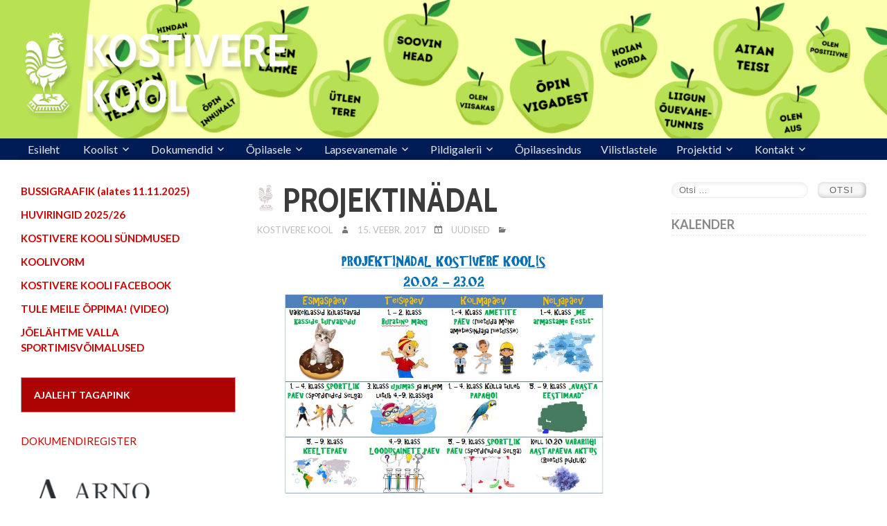

--- FILE ---
content_type: text/html; charset=UTF-8
request_url: https://kostivere.edu.ee/et/uudised/projektinadal-2/
body_size: 12343
content:
<!DOCTYPE html>
<html lang="et">
<head>
<meta charset="UTF-8" />
<meta name="viewport" content="initial-scale=1.0" />
<title>PROJEKTINÄDAL &#8211; Kostivere kool</title>
<meta name='robots' content='max-image-preview:large' />
	<style>img:is([sizes="auto" i], [sizes^="auto," i]) { contain-intrinsic-size: 3000px 1500px }</style>
	<link rel="profile" href="https://gmpg.org/xfn/11" />
<link rel="pingback" href="https://kostivere.edu.ee/xmlrpc.php" />
<link rel='dns-prefetch' href='//fonts.googleapis.com' />
<link rel="alternate" type="application/rss+xml" title="Kostivere kool &raquo; RSS" href="https://kostivere.edu.ee/et/feed/" />
<script type="text/javascript">
/* <![CDATA[ */
window._wpemojiSettings = {"baseUrl":"https:\/\/s.w.org\/images\/core\/emoji\/16.0.1\/72x72\/","ext":".png","svgUrl":"https:\/\/s.w.org\/images\/core\/emoji\/16.0.1\/svg\/","svgExt":".svg","source":{"concatemoji":"https:\/\/kostivere.edu.ee\/wp-includes\/js\/wp-emoji-release.min.js?ver=6.8.2"}};
/*! This file is auto-generated */
!function(s,n){var o,i,e;function c(e){try{var t={supportTests:e,timestamp:(new Date).valueOf()};sessionStorage.setItem(o,JSON.stringify(t))}catch(e){}}function p(e,t,n){e.clearRect(0,0,e.canvas.width,e.canvas.height),e.fillText(t,0,0);var t=new Uint32Array(e.getImageData(0,0,e.canvas.width,e.canvas.height).data),a=(e.clearRect(0,0,e.canvas.width,e.canvas.height),e.fillText(n,0,0),new Uint32Array(e.getImageData(0,0,e.canvas.width,e.canvas.height).data));return t.every(function(e,t){return e===a[t]})}function u(e,t){e.clearRect(0,0,e.canvas.width,e.canvas.height),e.fillText(t,0,0);for(var n=e.getImageData(16,16,1,1),a=0;a<n.data.length;a++)if(0!==n.data[a])return!1;return!0}function f(e,t,n,a){switch(t){case"flag":return n(e,"\ud83c\udff3\ufe0f\u200d\u26a7\ufe0f","\ud83c\udff3\ufe0f\u200b\u26a7\ufe0f")?!1:!n(e,"\ud83c\udde8\ud83c\uddf6","\ud83c\udde8\u200b\ud83c\uddf6")&&!n(e,"\ud83c\udff4\udb40\udc67\udb40\udc62\udb40\udc65\udb40\udc6e\udb40\udc67\udb40\udc7f","\ud83c\udff4\u200b\udb40\udc67\u200b\udb40\udc62\u200b\udb40\udc65\u200b\udb40\udc6e\u200b\udb40\udc67\u200b\udb40\udc7f");case"emoji":return!a(e,"\ud83e\udedf")}return!1}function g(e,t,n,a){var r="undefined"!=typeof WorkerGlobalScope&&self instanceof WorkerGlobalScope?new OffscreenCanvas(300,150):s.createElement("canvas"),o=r.getContext("2d",{willReadFrequently:!0}),i=(o.textBaseline="top",o.font="600 32px Arial",{});return e.forEach(function(e){i[e]=t(o,e,n,a)}),i}function t(e){var t=s.createElement("script");t.src=e,t.defer=!0,s.head.appendChild(t)}"undefined"!=typeof Promise&&(o="wpEmojiSettingsSupports",i=["flag","emoji"],n.supports={everything:!0,everythingExceptFlag:!0},e=new Promise(function(e){s.addEventListener("DOMContentLoaded",e,{once:!0})}),new Promise(function(t){var n=function(){try{var e=JSON.parse(sessionStorage.getItem(o));if("object"==typeof e&&"number"==typeof e.timestamp&&(new Date).valueOf()<e.timestamp+604800&&"object"==typeof e.supportTests)return e.supportTests}catch(e){}return null}();if(!n){if("undefined"!=typeof Worker&&"undefined"!=typeof OffscreenCanvas&&"undefined"!=typeof URL&&URL.createObjectURL&&"undefined"!=typeof Blob)try{var e="postMessage("+g.toString()+"("+[JSON.stringify(i),f.toString(),p.toString(),u.toString()].join(",")+"));",a=new Blob([e],{type:"text/javascript"}),r=new Worker(URL.createObjectURL(a),{name:"wpTestEmojiSupports"});return void(r.onmessage=function(e){c(n=e.data),r.terminate(),t(n)})}catch(e){}c(n=g(i,f,p,u))}t(n)}).then(function(e){for(var t in e)n.supports[t]=e[t],n.supports.everything=n.supports.everything&&n.supports[t],"flag"!==t&&(n.supports.everythingExceptFlag=n.supports.everythingExceptFlag&&n.supports[t]);n.supports.everythingExceptFlag=n.supports.everythingExceptFlag&&!n.supports.flag,n.DOMReady=!1,n.readyCallback=function(){n.DOMReady=!0}}).then(function(){return e}).then(function(){var e;n.supports.everything||(n.readyCallback(),(e=n.source||{}).concatemoji?t(e.concatemoji):e.wpemoji&&e.twemoji&&(t(e.twemoji),t(e.wpemoji)))}))}((window,document),window._wpemojiSettings);
/* ]]> */
</script>
<style id='wp-emoji-styles-inline-css' type='text/css'>

	img.wp-smiley, img.emoji {
		display: inline !important;
		border: none !important;
		box-shadow: none !important;
		height: 1em !important;
		width: 1em !important;
		margin: 0 0.07em !important;
		vertical-align: -0.1em !important;
		background: none !important;
		padding: 0 !important;
	}
</style>
<link rel='stylesheet' id='wp-block-library-css' href='https://kostivere.edu.ee/wp-includes/css/dist/block-library/style.min.css?ver=6.8.2' type='text/css' media='all' />
<style id='classic-theme-styles-inline-css' type='text/css'>
/*! This file is auto-generated */
.wp-block-button__link{color:#fff;background-color:#32373c;border-radius:9999px;box-shadow:none;text-decoration:none;padding:calc(.667em + 2px) calc(1.333em + 2px);font-size:1.125em}.wp-block-file__button{background:#32373c;color:#fff;text-decoration:none}
</style>
<style id='global-styles-inline-css' type='text/css'>
:root{--wp--preset--aspect-ratio--square: 1;--wp--preset--aspect-ratio--4-3: 4/3;--wp--preset--aspect-ratio--3-4: 3/4;--wp--preset--aspect-ratio--3-2: 3/2;--wp--preset--aspect-ratio--2-3: 2/3;--wp--preset--aspect-ratio--16-9: 16/9;--wp--preset--aspect-ratio--9-16: 9/16;--wp--preset--color--black: #000000;--wp--preset--color--cyan-bluish-gray: #abb8c3;--wp--preset--color--white: #ffffff;--wp--preset--color--pale-pink: #f78da7;--wp--preset--color--vivid-red: #cf2e2e;--wp--preset--color--luminous-vivid-orange: #ff6900;--wp--preset--color--luminous-vivid-amber: #fcb900;--wp--preset--color--light-green-cyan: #7bdcb5;--wp--preset--color--vivid-green-cyan: #00d084;--wp--preset--color--pale-cyan-blue: #8ed1fc;--wp--preset--color--vivid-cyan-blue: #0693e3;--wp--preset--color--vivid-purple: #9b51e0;--wp--preset--gradient--vivid-cyan-blue-to-vivid-purple: linear-gradient(135deg,rgba(6,147,227,1) 0%,rgb(155,81,224) 100%);--wp--preset--gradient--light-green-cyan-to-vivid-green-cyan: linear-gradient(135deg,rgb(122,220,180) 0%,rgb(0,208,130) 100%);--wp--preset--gradient--luminous-vivid-amber-to-luminous-vivid-orange: linear-gradient(135deg,rgba(252,185,0,1) 0%,rgba(255,105,0,1) 100%);--wp--preset--gradient--luminous-vivid-orange-to-vivid-red: linear-gradient(135deg,rgba(255,105,0,1) 0%,rgb(207,46,46) 100%);--wp--preset--gradient--very-light-gray-to-cyan-bluish-gray: linear-gradient(135deg,rgb(238,238,238) 0%,rgb(169,184,195) 100%);--wp--preset--gradient--cool-to-warm-spectrum: linear-gradient(135deg,rgb(74,234,220) 0%,rgb(151,120,209) 20%,rgb(207,42,186) 40%,rgb(238,44,130) 60%,rgb(251,105,98) 80%,rgb(254,248,76) 100%);--wp--preset--gradient--blush-light-purple: linear-gradient(135deg,rgb(255,206,236) 0%,rgb(152,150,240) 100%);--wp--preset--gradient--blush-bordeaux: linear-gradient(135deg,rgb(254,205,165) 0%,rgb(254,45,45) 50%,rgb(107,0,62) 100%);--wp--preset--gradient--luminous-dusk: linear-gradient(135deg,rgb(255,203,112) 0%,rgb(199,81,192) 50%,rgb(65,88,208) 100%);--wp--preset--gradient--pale-ocean: linear-gradient(135deg,rgb(255,245,203) 0%,rgb(182,227,212) 50%,rgb(51,167,181) 100%);--wp--preset--gradient--electric-grass: linear-gradient(135deg,rgb(202,248,128) 0%,rgb(113,206,126) 100%);--wp--preset--gradient--midnight: linear-gradient(135deg,rgb(2,3,129) 0%,rgb(40,116,252) 100%);--wp--preset--font-size--small: 13px;--wp--preset--font-size--medium: 20px;--wp--preset--font-size--large: 36px;--wp--preset--font-size--x-large: 42px;--wp--preset--spacing--20: 0.44rem;--wp--preset--spacing--30: 0.67rem;--wp--preset--spacing--40: 1rem;--wp--preset--spacing--50: 1.5rem;--wp--preset--spacing--60: 2.25rem;--wp--preset--spacing--70: 3.38rem;--wp--preset--spacing--80: 5.06rem;--wp--preset--shadow--natural: 6px 6px 9px rgba(0, 0, 0, 0.2);--wp--preset--shadow--deep: 12px 12px 50px rgba(0, 0, 0, 0.4);--wp--preset--shadow--sharp: 6px 6px 0px rgba(0, 0, 0, 0.2);--wp--preset--shadow--outlined: 6px 6px 0px -3px rgba(255, 255, 255, 1), 6px 6px rgba(0, 0, 0, 1);--wp--preset--shadow--crisp: 6px 6px 0px rgba(0, 0, 0, 1);}:where(.is-layout-flex){gap: 0.5em;}:where(.is-layout-grid){gap: 0.5em;}body .is-layout-flex{display: flex;}.is-layout-flex{flex-wrap: wrap;align-items: center;}.is-layout-flex > :is(*, div){margin: 0;}body .is-layout-grid{display: grid;}.is-layout-grid > :is(*, div){margin: 0;}:where(.wp-block-columns.is-layout-flex){gap: 2em;}:where(.wp-block-columns.is-layout-grid){gap: 2em;}:where(.wp-block-post-template.is-layout-flex){gap: 1.25em;}:where(.wp-block-post-template.is-layout-grid){gap: 1.25em;}.has-black-color{color: var(--wp--preset--color--black) !important;}.has-cyan-bluish-gray-color{color: var(--wp--preset--color--cyan-bluish-gray) !important;}.has-white-color{color: var(--wp--preset--color--white) !important;}.has-pale-pink-color{color: var(--wp--preset--color--pale-pink) !important;}.has-vivid-red-color{color: var(--wp--preset--color--vivid-red) !important;}.has-luminous-vivid-orange-color{color: var(--wp--preset--color--luminous-vivid-orange) !important;}.has-luminous-vivid-amber-color{color: var(--wp--preset--color--luminous-vivid-amber) !important;}.has-light-green-cyan-color{color: var(--wp--preset--color--light-green-cyan) !important;}.has-vivid-green-cyan-color{color: var(--wp--preset--color--vivid-green-cyan) !important;}.has-pale-cyan-blue-color{color: var(--wp--preset--color--pale-cyan-blue) !important;}.has-vivid-cyan-blue-color{color: var(--wp--preset--color--vivid-cyan-blue) !important;}.has-vivid-purple-color{color: var(--wp--preset--color--vivid-purple) !important;}.has-black-background-color{background-color: var(--wp--preset--color--black) !important;}.has-cyan-bluish-gray-background-color{background-color: var(--wp--preset--color--cyan-bluish-gray) !important;}.has-white-background-color{background-color: var(--wp--preset--color--white) !important;}.has-pale-pink-background-color{background-color: var(--wp--preset--color--pale-pink) !important;}.has-vivid-red-background-color{background-color: var(--wp--preset--color--vivid-red) !important;}.has-luminous-vivid-orange-background-color{background-color: var(--wp--preset--color--luminous-vivid-orange) !important;}.has-luminous-vivid-amber-background-color{background-color: var(--wp--preset--color--luminous-vivid-amber) !important;}.has-light-green-cyan-background-color{background-color: var(--wp--preset--color--light-green-cyan) !important;}.has-vivid-green-cyan-background-color{background-color: var(--wp--preset--color--vivid-green-cyan) !important;}.has-pale-cyan-blue-background-color{background-color: var(--wp--preset--color--pale-cyan-blue) !important;}.has-vivid-cyan-blue-background-color{background-color: var(--wp--preset--color--vivid-cyan-blue) !important;}.has-vivid-purple-background-color{background-color: var(--wp--preset--color--vivid-purple) !important;}.has-black-border-color{border-color: var(--wp--preset--color--black) !important;}.has-cyan-bluish-gray-border-color{border-color: var(--wp--preset--color--cyan-bluish-gray) !important;}.has-white-border-color{border-color: var(--wp--preset--color--white) !important;}.has-pale-pink-border-color{border-color: var(--wp--preset--color--pale-pink) !important;}.has-vivid-red-border-color{border-color: var(--wp--preset--color--vivid-red) !important;}.has-luminous-vivid-orange-border-color{border-color: var(--wp--preset--color--luminous-vivid-orange) !important;}.has-luminous-vivid-amber-border-color{border-color: var(--wp--preset--color--luminous-vivid-amber) !important;}.has-light-green-cyan-border-color{border-color: var(--wp--preset--color--light-green-cyan) !important;}.has-vivid-green-cyan-border-color{border-color: var(--wp--preset--color--vivid-green-cyan) !important;}.has-pale-cyan-blue-border-color{border-color: var(--wp--preset--color--pale-cyan-blue) !important;}.has-vivid-cyan-blue-border-color{border-color: var(--wp--preset--color--vivid-cyan-blue) !important;}.has-vivid-purple-border-color{border-color: var(--wp--preset--color--vivid-purple) !important;}.has-vivid-cyan-blue-to-vivid-purple-gradient-background{background: var(--wp--preset--gradient--vivid-cyan-blue-to-vivid-purple) !important;}.has-light-green-cyan-to-vivid-green-cyan-gradient-background{background: var(--wp--preset--gradient--light-green-cyan-to-vivid-green-cyan) !important;}.has-luminous-vivid-amber-to-luminous-vivid-orange-gradient-background{background: var(--wp--preset--gradient--luminous-vivid-amber-to-luminous-vivid-orange) !important;}.has-luminous-vivid-orange-to-vivid-red-gradient-background{background: var(--wp--preset--gradient--luminous-vivid-orange-to-vivid-red) !important;}.has-very-light-gray-to-cyan-bluish-gray-gradient-background{background: var(--wp--preset--gradient--very-light-gray-to-cyan-bluish-gray) !important;}.has-cool-to-warm-spectrum-gradient-background{background: var(--wp--preset--gradient--cool-to-warm-spectrum) !important;}.has-blush-light-purple-gradient-background{background: var(--wp--preset--gradient--blush-light-purple) !important;}.has-blush-bordeaux-gradient-background{background: var(--wp--preset--gradient--blush-bordeaux) !important;}.has-luminous-dusk-gradient-background{background: var(--wp--preset--gradient--luminous-dusk) !important;}.has-pale-ocean-gradient-background{background: var(--wp--preset--gradient--pale-ocean) !important;}.has-electric-grass-gradient-background{background: var(--wp--preset--gradient--electric-grass) !important;}.has-midnight-gradient-background{background: var(--wp--preset--gradient--midnight) !important;}.has-small-font-size{font-size: var(--wp--preset--font-size--small) !important;}.has-medium-font-size{font-size: var(--wp--preset--font-size--medium) !important;}.has-large-font-size{font-size: var(--wp--preset--font-size--large) !important;}.has-x-large-font-size{font-size: var(--wp--preset--font-size--x-large) !important;}
:where(.wp-block-post-template.is-layout-flex){gap: 1.25em;}:where(.wp-block-post-template.is-layout-grid){gap: 1.25em;}
:where(.wp-block-columns.is-layout-flex){gap: 2em;}:where(.wp-block-columns.is-layout-grid){gap: 2em;}
:root :where(.wp-block-pullquote){font-size: 1.5em;line-height: 1.6;}
</style>
<style id='calendar-style-inline-css' type='text/css'>
    .calnk a:hover {
        background-position:0 0;
        text-decoration:none;  
        color:#000000;
        border-bottom:1px dotted #000000;
     }
    .calnk a:visited {
        text-decoration:none;
        color:#000000;
        border-bottom:1px dotted #000000;
    }
    .calnk a {
        text-decoration:none; 
        color:#000000; 
        border-bottom:1px dotted #000000;
    }
    .calnk a span { 
        display:none; 
    }
    .calnk a:hover span {
        color:#333333; 
        background:#F6F79B; 
        display:block;
        position:absolute; 
        margin-top:1px; 
        padding:5px; 
        width:100%; 
        z-index:100;
        line-height:1.2em;
    }
    .calendar-table {
        border:0 !important;
        width:100% !important;
        border-collapse:separate !important;
        border-spacing:2px !important;
    }
    .calendar-heading {
        height:25px;
        text-align:center;
        background-color:#E4EBE3;
    }
    .calendar-next {
        width:20%;
        text-align:center;
        border:none;
    }
    .calendar-prev {
        width:20%;
        text-align:center;
        border:none;
    }
    .calendar-month {
        width:60%;
        text-align:center;
        font-weight:bold;
        border:none;
    }
    .normal-day-heading {
        text-align:center;
        width:auto;
        height:25px;
        font-size:0.8em;
        border:1px solid #DFE6DE;
        background-color:#EBF2EA;
    }
    .weekend-heading {
        text-align:center;
        width:auto;
        height:25px;
        font-size:0.8em;
        border:1px solid #DFE6DE;
        background-color:#EBF2EA;
        color:#FF0000;
    }
    .day-with-date {
        vertical-align:text-top;
        text-align:left;
        width:auto;
        height:60px;
        border:1px solid #DFE6DE;
    }
    .no-events {

    }
    .day-without-date {
        width:auto;
        height:60px;
        border:1px solid #E9F0E8;
    }
    span.weekend {
        color:#FF0000;
    }
    .current-day {
        vertical-align:text-top;
        text-align:left;
        width:auto;
        height:60px;
        border:1px solid #BFBFBF;
        background-color:#E4EBE3;
    }
    span.event {
        font-size:0.75em;
    }
    .kjo-link {
        font-size:0.75em;
        text-align:center;
    }
    .calendar-date-switcher {
        height:25px;
        text-align:center;
        border:1px solid #D6DED5;
        background-color:#E4EBE3;
    }
    .calendar-date-switcher form {
        margin:2px;
    }
    .calendar-date-switcher input {
        border:1px #D6DED5 solid;
        margin:0;
    }
    .calendar-date-switcher input[type=submit] {
        padding:3px 10px;
    }
    .calendar-date-switcher select {
        border:1px #D6DED5 solid;
        margin:0;
    }
    .calnk a:hover span span.event-title {
        padding:0;
        text-align:center;
        font-weight:bold;
        font-size:1.2em;
        margin-left:0px;
    }
    .calnk a:hover span span.event-title-break {
        width:96%;
        text-align:center;
        height:1px;
        margin-top:5px;
        margin-right:2%;
        padding:0;
        background-color:#000000;
        margin-left:0px;
    }
    .calnk a:hover span span.event-content-break {
        width:96%;
        text-align:center;
        height:1px;
        margin-top:5px;
        margin-right:2%;
        padding:0;
        background-color:#000000;
        margin-left:0px;
    }
    .page-upcoming-events {
        font-size:80%;
    }
    .page-todays-events {
        font-size:80%;
    }
    .calendar-table table,tbody,tr,td {
        margin:0 !important;
        padding:0 !important;
    }
    table.calendar-table {
        margin-bottom:5px !important;
    }
    .cat-key {
        width:100%;
        margin-top:30px;
        padding:5px;
        border:0 !important;
    }
    .cal-separate {
       border:0 !important;
       margin-top:10px;
    }
    table.cat-key {
       margin-top:5px !important;
       border:1px solid #DFE6DE !important;
       border-collapse:separate !important;
       border-spacing:4px !important;
       margin-left:2px !important;
       width:99.5% !important;
       margin-bottom:5px !important;
    }
    .minical-day {
       background-color:#F6F79B;
    }
    .cat-key td {
       border:0 !important;
    }
</style>
<link rel='stylesheet' id='foogallery-core-css' href='https://kostivere.edu.ee/wp-content/plugins/foogallery/extensions/default-templates/shared/css/foogallery.min.css?ver=2.4.32' type='text/css' media='all' />
<link rel='stylesheet' id='page-list-style-css' href='https://kostivere.edu.ee/wp-content/plugins/page-list/css/page-list.css?ver=5.7' type='text/css' media='all' />
<link rel='stylesheet' id='font-awesome-css' href='https://kostivere.edu.ee/wp-content/plugins/team-view/lib/font-awesome/css/all.css?ver=6.7.2' type='text/css' media='all' />
<link rel='stylesheet' id='team-view-css' href='https://kostivere.edu.ee/wp-content/plugins/team-view/public/css/team-view-public.css?ver=1.2' type='text/css' media='all' />
<link rel='stylesheet' id='frontier-font-css' href='//fonts.googleapis.com/css?family=Roboto+Condensed%3A400%2C700%7CArimo%3A400%2C700&#038;ver=6.8.2' type='text/css' media='all' />
<link rel='stylesheet' id='frontier-icon-css' href='https://kostivere.edu.ee/wp-content/themes/frontier/includes/genericons/genericons.css?ver=1.2.5' type='text/css' media='all' />
<link rel='stylesheet' id='frontier-parent-css' href='https://kostivere.edu.ee/wp-content/themes/frontier/style.css?ver=6.8.2' type='text/css' media='all' />
<link rel='stylesheet' id='frontier-main-css' href='https://kostivere.edu.ee/wp-content/themes/frontier-kosti2/style.css?ver=1.2.5' type='text/css' media='all' />
<link rel='stylesheet' id='frontier-responsive-css' href='https://kostivere.edu.ee/wp-content/themes/frontier/responsive.css?ver=1.2.5' type='text/css' media='all' />
<link rel='stylesheet' id='slb_core-css' href='https://kostivere.edu.ee/wp-content/plugins/simple-lightbox/client/css/app.css?ver=2.9.4' type='text/css' media='all' />
<link rel="icon" href="https://kostivere.edu.ee/wp-content/uploads/2015/12/kukk.png" type="image/x-icon" />
<script type="text/javascript" src="https://kostivere.edu.ee/wp-includes/js/jquery/jquery.min.js?ver=3.7.1" id="jquery-core-js"></script>
<script type="text/javascript" src="https://kostivere.edu.ee/wp-includes/js/jquery/jquery-migrate.min.js?ver=3.4.1" id="jquery-migrate-js"></script>
<script type="text/javascript" src="https://kostivere.edu.ee/wp-content/plugins/team-view/public/js/team-view-public.js?ver=1.2" id="team-view-js"></script>
<link rel="https://api.w.org/" href="https://kostivere.edu.ee/wp-json/" /><link rel="alternate" title="JSON" type="application/json" href="https://kostivere.edu.ee/wp-json/wp/v2/posts/12460" /><link rel="EditURI" type="application/rsd+xml" title="RSD" href="https://kostivere.edu.ee/xmlrpc.php?rsd" />
<meta name="generator" content="WordPress 6.8.2" />
<link rel="canonical" href="https://kostivere.edu.ee/et/uudised/projektinadal-2/" />
<link rel='shortlink' href='https://kostivere.edu.ee/?p=12460' />
<link rel="alternate" title="oEmbed (JSON)" type="application/json+oembed" href="https://kostivere.edu.ee/wp-json/oembed/1.0/embed?url=https%3A%2F%2Fkostivere.edu.ee%2Fet%2Fuudised%2Fprojektinadal-2%2F" />
<link rel="alternate" title="oEmbed (XML)" type="text/xml+oembed" href="https://kostivere.edu.ee/wp-json/oembed/1.0/embed?url=https%3A%2F%2Fkostivere.edu.ee%2Fet%2Fuudised%2Fprojektinadal-2%2F&#038;format=xml" />
<!-- Analytics by WP Statistics - https://wp-statistics.com -->

<meta property="Frontier Theme" content="1.2.5" />
<style type="text/css" media="screen">
	#container 	{width: 2400px;}
	#header 	{min-height: 0px;}
	#content 	{width: 54%;}
	#sidebar-left 	{width: 23%;}
	#sidebar-right 	{width: 23%;}
</style>

<style type="text/css" media="screen">
	.page-template-page-cs-php #content, .page-template-page-sc-php #content {width: 65%;}
	.page-template-page-cs-php #sidebar-left, .page-template-page-sc-php #sidebar-left,
	.page-template-page-cs-php #sidebar-right, .page-template-page-sc-php #sidebar-right {width: 35%;}
	.page-template-page-scs-php #content {width: 54%;}
	.page-template-page-scs-php #sidebar-left {width: 23%;}
	.page-template-page-scs-php #sidebar-right {width: 23%;}
</style>

<style type="text/css" media="screen">
	#header {
		background-image: url('https://kostivere.edu.ee/wp-content/uploads/2024/11/cropped-1.png');
		background-size: 2400px 140px;
	}
</style>

<style type="text/css" id="custom-background-css">
body.custom-background { background-image: url("https://kostivere.edu.ee/wp-content/themes/frontier/images/honeycomb.png"); background-position: left top; background-size: auto; background-repeat: repeat; background-attachment: scroll; }
</style>
	</head>

<body data-rsssl=1 class="wp-singular post-template-default single single-post postid-12460 single-format-standard custom-background wp-theme-frontier wp-child-theme-frontier-kosti2">
	
	
<div id="container" class="cf" itemscope itemtype="http://schema.org/WebPage">
	
	
			<div id="header" class="cf" itemscope itemtype="http://schema.org/WPHeader">
			
							<div id="header-logo">
					<a href="https://kostivere.edu.ee/et/"><img src="https://kostivere.edu.ee/wp-content/uploads/2015/12/logo-horis-valge.png" alt="Kostivere kool" /></a>
				</div>
			
			
					</div>
	
			
		<nav id="nav-main" class="cf drop" itemscope itemtype="http://schema.org/SiteNavigationElement">
			
							<a href="#" class="drop-toggle"><span class="genericon genericon-menu"></span></a>
			
			<ul id="menu-peamenyy" class="nav-main"><li id="menu-item-88" class="menu-item menu-item-type-custom menu-item-object-custom menu-item-88"><a href="https://kostivere.edu.ee/">Esileht</a></li>
<li id="menu-item-8006" class="menu-item menu-item-type-post_type menu-item-object-page menu-item-has-children menu-item-8006"><a href="https://kostivere.edu.ee/et/koolist/">Koolist</a>
<ul class="sub-menu">
	<li id="menu-item-117" class="menu-item menu-item-type-post_type menu-item-object-page menu-item-has-children menu-item-117"><a href="https://kostivere.edu.ee/et/koolist/ajalugu/">Ajalugu</a>
	<ul class="sub-menu">
		<li id="menu-item-23192" class="menu-item menu-item-type-post_type menu-item-object-page menu-item-23192"><a href="https://kostivere.edu.ee/et/meie-inimesed-meedias/">Meie inimesed meedias</a></li>
	</ul>
</li>
	<li id="menu-item-8987" class="menu-item menu-item-type-post_type menu-item-object-page menu-item-8987"><a href="https://kostivere.edu.ee/et/koolist/visioon/">Visioon</a></li>
	<li id="menu-item-8984" class="menu-item menu-item-type-post_type menu-item-object-page menu-item-8984"><a href="https://kostivere.edu.ee/et/koolist/missioon/">Missioon</a></li>
	<li id="menu-item-27892" class="menu-item menu-item-type-post_type menu-item-object-page menu-item-27892"><a href="https://kostivere.edu.ee/et/vaartused/">Väärtused</a></li>
	<li id="menu-item-115" class="menu-item menu-item-type-post_type menu-item-object-page menu-item-115"><a href="https://kostivere.edu.ee/et/koolist/sumboolika/">Sümboolika</a></li>
	<li id="menu-item-116" class="menu-item menu-item-type-post_type menu-item-object-page menu-item-116"><a href="https://kostivere.edu.ee/et/koolist/kooli-laul/">Kooli laul</a></li>
	<li id="menu-item-16258" class="menu-item menu-item-type-post_type menu-item-object-page menu-item-16258"><a href="https://kostivere.edu.ee/et/koolivorm/">Koolivorm</a></li>
	<li id="menu-item-15998" class="menu-item menu-item-type-post_type menu-item-object-page menu-item-15998"><a href="https://kostivere.edu.ee/et/oppenoukogud/">Õppenõukogud</a></li>
	<li id="menu-item-314" class="menu-item menu-item-type-custom menu-item-object-custom menu-item-314"><a href="https://kostivere.edu.ee/et/koolist/opilased/">Statistika &#8211; õpilased/vilistlased</a></li>
	<li id="menu-item-369" class="menu-item menu-item-type-post_type menu-item-object-page menu-item-369"><a href="https://kostivere.edu.ee/et/koolist/meie-sobrad/">Meie sõbrad</a></li>
</ul>
</li>
<li id="menu-item-8034" class="menu-item menu-item-type-custom menu-item-object-custom menu-item-has-children menu-item-8034"><a href="https://kostivere.edu.ee/et/koolist/dokumendid/">Dokumendid</a>
<ul class="sub-menu">
	<li id="menu-item-27628" class="menu-item menu-item-type-custom menu-item-object-custom menu-item-27628"><a href="https://kostivere.edu.ee/wp-content/uploads/2023/05/Maarus_nr_2.pdf">Kostivere Kooli arengukava 2023-2027</a></li>
	<li id="menu-item-10461" class="menu-item menu-item-type-custom menu-item-object-custom menu-item-10461"><a href="https://www.riigiteataja.ee/akt/411042018033">Kostivere Kooli põhimäärus</a></li>
	<li id="menu-item-28416" class="menu-item menu-item-type-post_type menu-item-object-page menu-item-28416"><a href="https://kostivere.edu.ee/et/vastuvott-kostivere-kooli/">Vastuvõtt Kostivere Kooli</a></li>
	<li id="menu-item-28480" class="menu-item menu-item-type-post_type menu-item-object-page menu-item-28480"><a href="https://kostivere.edu.ee/et/oppekava/">Õppekava</a></li>
	<li id="menu-item-7937" class="menu-item menu-item-type-custom menu-item-object-custom menu-item-7937"><a href="https://kostivere.edu.ee/et/ainekava/">Ainekavad</a></li>
	<li id="menu-item-379" class="menu-item menu-item-type-custom menu-item-object-custom menu-item-379"><a href="https://kostivere.edu.ee/wp-content/uploads/2024/11/Kostivere-Kooli-uldtooplaan-2024-2025.pdf">Tööplaan</a></li>
	<li id="menu-item-337" class="menu-item menu-item-type-post_type menu-item-object-page menu-item-337"><a href="https://kostivere.edu.ee/et/kodukord/">Kodukord</a></li>
	<li id="menu-item-343" class="menu-item menu-item-type-post_type menu-item-object-page menu-item-343"><a href="https://kostivere.edu.ee/et/arenguvestluse-labiviimise-kord/">Arenguvestluse läbiviimise kord</a></li>
	<li id="menu-item-33120" class="menu-item menu-item-type-post_type menu-item-object-page menu-item-33120"><a href="https://kostivere.edu.ee/et/voimla-ja-jousaali-kasutamine/">Võimla ja jõusaali kasutamine</a></li>
</ul>
</li>
<li id="menu-item-8009" class="menu-item menu-item-type-post_type menu-item-object-page menu-item-has-children menu-item-8009"><a href="https://kostivere.edu.ee/et/opilasele/">Õpilasele</a>
<ul class="sub-menu">
	<li id="menu-item-27933" class="menu-item menu-item-type-post_type menu-item-object-page menu-item-27933"><a href="https://kostivere.edu.ee/et/opilase-roll/">Õpilase roll</a></li>
	<li id="menu-item-8035" class="menu-item menu-item-type-post_type menu-item-object-page menu-item-has-children menu-item-8035"><a href="https://kostivere.edu.ee/et/opilasele/oppetoo/">Õppetöö</a>
	<ul class="sub-menu">
		<li id="menu-item-29" class="menu-item menu-item-type-post_type menu-item-object-page menu-item-29"><a href="https://kostivere.edu.ee/et/opilasele/oppetoo/tundide-ajad/">Tundide ajad</a></li>
		<li id="menu-item-8036" class="menu-item menu-item-type-post_type menu-item-object-page menu-item-8036"><a href="https://kostivere.edu.ee/et/opilasele/oppetoo/tunniplaan/">Tunniplaan</a></li>
		<li id="menu-item-28" class="menu-item menu-item-type-post_type menu-item-object-page menu-item-28"><a href="https://kostivere.edu.ee/et/opilasele/oppetoo/konsultatsioonid-ja-jareleaitamise-ajad/">Konsultatsioonide ajad ja järelevastamine</a></li>
		<li id="menu-item-14572" class="menu-item menu-item-type-custom menu-item-object-custom menu-item-14572"><a href="https://kostivere.edu.ee/wp-content/uploads/2024/09/Lisa-1-Kostivere-Kooli-III-kooliastme-loovtoode-koostamise-juhend-ja-kaitsmise-kord_2024.pdf">Loovtöö juhend</a></li>
		<li id="menu-item-328" class="menu-item menu-item-type-post_type menu-item-object-page menu-item-328"><a href="https://kostivere.edu.ee/et/opilasele/oppetoo/kirjalike-toode-vormistamine/">Kirjalike tööde vormistamine</a></li>
		<li id="menu-item-340" class="menu-item menu-item-type-post_type menu-item-object-page menu-item-340"><a href="https://kostivere.edu.ee/et/opilasele/oppetoo/nouded-vihikutele/">Nõuded vihikutele</a></li>
	</ul>
</li>
	<li id="menu-item-27866" class="menu-item menu-item-type-post_type menu-item-object-page menu-item-27866"><a href="https://kostivere.edu.ee/et/kostivere-kooli-huviringid-2023-2024/">Huviringid 2025/2026</a></li>
	<li id="menu-item-14533" class="menu-item menu-item-type-post_type menu-item-object-page menu-item-14533"><a href="https://kostivere.edu.ee/et/trimestrid-20172018/">Trimestrid 2025/2026</a></li>
	<li id="menu-item-30" class="menu-item menu-item-type-post_type menu-item-object-page menu-item-30"><a href="https://kostivere.edu.ee/et/opilasele/vaheajad-2015-2016/">Vaheajad 2025/2026</a></li>
	<li id="menu-item-141" class="menu-item menu-item-type-post_type menu-item-object-page menu-item-141"><a href="https://kostivere.edu.ee/et/opilasele/sookla-menuu/">Söökla menüü</a></li>
	<li id="menu-item-394" class="menu-item menu-item-type-custom menu-item-object-custom menu-item-394"><a href="https://kostivere.edu.ee/wp-content/uploads/2025/08/Joelahtme_koondplaan_al_2025.09.01.pdf">Bussiajad</a></li>
</ul>
</li>
<li id="menu-item-8012" class="menu-item menu-item-type-post_type menu-item-object-page menu-item-has-children menu-item-8012"><a href="https://kostivere.edu.ee/et/lapsevanemale/">Lapsevanemale</a>
<ul class="sub-menu">
	<li id="menu-item-27937" class="menu-item menu-item-type-post_type menu-item-object-page menu-item-27937"><a href="https://kostivere.edu.ee/et/lapsevanema-roll/">Lapsevanema roll</a></li>
	<li id="menu-item-10" class="menu-item menu-item-type-custom menu-item-object-custom menu-item-has-children menu-item-10"><a href="https://kostivere.edu.ee/et/lapsevanemale/vastuvott-i-klassi/">Vastuvõtt</a>
	<ul class="sub-menu">
		<li id="menu-item-307" class="menu-item menu-item-type-post_type menu-item-object-page menu-item-307"><a href="https://kostivere.edu.ee/et/lapsevanemale/vastuvott-i-klassi/">Vastuvõtt I-IX klassi</a></li>
		<li id="menu-item-306" class="menu-item menu-item-type-post_type menu-item-object-page menu-item-306"><a href="https://kostivere.edu.ee/et/lapsevanemale/eelkool/">Eelkool</a></li>
	</ul>
</li>
	<li id="menu-item-8037" class="menu-item menu-item-type-post_type menu-item-object-page menu-item-has-children menu-item-8037"><a href="https://kostivere.edu.ee/et/lapsevanemale/tugisusteem/">Tugispetsialistid</a>
	<ul class="sub-menu">
		<li id="menu-item-92" class="menu-item menu-item-type-post_type menu-item-object-page menu-item-92"><a href="https://kostivere.edu.ee/et/lapsevanemale/tugisusteem/sotsiaalpedagoog/">Sotsiaalpedagoog</a></li>
		<li id="menu-item-27106" class="menu-item menu-item-type-post_type menu-item-object-page menu-item-27106"><a href="https://kostivere.edu.ee/et/koolipsuhholoog/">Koolipsühholoog</a></li>
		<li id="menu-item-21971" class="menu-item menu-item-type-post_type menu-item-object-page menu-item-21971"><a href="https://kostivere.edu.ee/et/eripedagoog-2/">Eripedagoog</a></li>
		<li id="menu-item-87" class="menu-item menu-item-type-post_type menu-item-object-page menu-item-87"><a href="https://kostivere.edu.ee/et/lapsevanemale/tugisusteem/kooli-tervishoiutootaja/">Koolitervishoiutöötaja</a></li>
		<li id="menu-item-25189" class="menu-item menu-item-type-post_type menu-item-object-page menu-item-25189"><a href="https://kostivere.edu.ee/et/kunstiteraapia/">Kunstiteraapia</a></li>
		<li id="menu-item-27118" class="menu-item menu-item-type-post_type menu-item-object-page menu-item-27118"><a href="https://kostivere.edu.ee/et/hev-koordinaator/">HEV koordinaator</a></li>
	</ul>
</li>
	<li id="menu-item-281" class="menu-item menu-item-type-custom menu-item-object-custom menu-item-has-children menu-item-281"><a href="https://kostivere.edu.ee/et/lapsevanemale/kostivere-kooli-hoolekogu/">Hoolekogu</a>
	<ul class="sub-menu">
		<li id="menu-item-277" class="menu-item menu-item-type-post_type menu-item-object-page menu-item-277"><a href="https://kostivere.edu.ee/et/lapsevanemale/kostivere-kooli-hoolekogu/">Koosseis</a></li>
		<li id="menu-item-276" class="menu-item menu-item-type-post_type menu-item-object-page menu-item-276"><a href="https://kostivere.edu.ee/et/lapsevanemale/protokollid/">Protokollid</a></li>
	</ul>
</li>
	<li id="menu-item-301" class="menu-item menu-item-type-post_type menu-item-object-page menu-item-301"><a href="https://kostivere.edu.ee/et/lapsevanemale/oppest-puudumise-teavitamine/">Õppest puudumise teavitamine</a></li>
	<li id="menu-item-215" class="menu-item menu-item-type-post_type menu-item-object-page menu-item-215"><a href="https://kostivere.edu.ee/et/lapsevanemale/pikapaevaruhm/">Pikapäevarühm</a></li>
	<li id="menu-item-3210" class="menu-item menu-item-type-custom menu-item-object-custom menu-item-has-children menu-item-3210"><a href="https://kostivere.edu.ee/et/lapsevanemale/gripiennetus/">Lapse tervis</a>
	<ul class="sub-menu">
		<li id="menu-item-279" class="menu-item menu-item-type-post_type menu-item-object-page menu-item-279"><a href="https://kostivere.edu.ee/et/lapsevanemale/gripiennetus/">Gripiennetus</a></li>
		<li id="menu-item-278" class="menu-item menu-item-type-post_type menu-item-object-page menu-item-278"><a href="https://kostivere.edu.ee/et/lapsevanemale/teadmiseks/">Teadmiseks</a></li>
	</ul>
</li>
</ul>
</li>
<li id="menu-item-8015" class="menu-item menu-item-type-post_type menu-item-object-page menu-item-has-children menu-item-8015"><a href="https://kostivere.edu.ee/et/pildigalerii/">Pildigalerii</a>
<ul class="sub-menu">
	<li id="menu-item-32443" class="menu-item menu-item-type-post_type menu-item-object-page menu-item-32443"><a href="https://kostivere.edu.ee/et/2025-26-i-poolaasta/">2025/26 I poolaasta</a></li>
	<li id="menu-item-30794" class="menu-item menu-item-type-post_type menu-item-object-page menu-item-30794"><a href="https://kostivere.edu.ee/et/2024-2025-ii-poolaasta/">2024/25 II poolaasta</a></li>
	<li id="menu-item-29264" class="menu-item menu-item-type-post_type menu-item-object-page menu-item-29264"><a href="https://kostivere.edu.ee/et/2024-2025-i-poolaasta/">2024/25 I poolaasta</a></li>
	<li id="menu-item-28227" class="menu-item menu-item-type-post_type menu-item-object-page menu-item-28227"><a href="https://kostivere.edu.ee/et/2023-24-ii-poolaasta/">2023/24 II poolaasta</a></li>
	<li id="menu-item-27767" class="menu-item menu-item-type-post_type menu-item-object-page menu-item-27767"><a href="https://kostivere.edu.ee/et/2023-2024-i-poolaasta/">2023/24 I poolaasta</a></li>
	<li id="menu-item-26964" class="menu-item menu-item-type-post_type menu-item-object-page menu-item-26964"><a href="https://kostivere.edu.ee/et/2022-23-i-poolaasta/">2022/23 I poolaasta</a></li>
	<li id="menu-item-25264" class="menu-item menu-item-type-post_type menu-item-object-page menu-item-25264"><a href="https://kostivere.edu.ee/et/ii-poolaasta-2021-22/">2021/22 II poolaasta</a></li>
	<li id="menu-item-24543" class="menu-item menu-item-type-post_type menu-item-object-page menu-item-24543"><a href="https://kostivere.edu.ee/et/2021-22-i-poolaasta/">2021/22 I poolaasta</a></li>
	<li id="menu-item-23584" class="menu-item menu-item-type-post_type menu-item-object-page menu-item-23584"><a href="https://kostivere.edu.ee/et/2020-21-ii-poolaasta/">2020/21 II poolaasta</a></li>
	<li id="menu-item-22976" class="menu-item menu-item-type-post_type menu-item-object-page menu-item-22976"><a href="https://kostivere.edu.ee/et/2020-21-i-poolaasta/">2020/21 I poolaasta</a></li>
	<li id="menu-item-22009" class="menu-item menu-item-type-post_type menu-item-object-page menu-item-22009"><a href="https://kostivere.edu.ee/et/2019-20-ii-poolaasta/">2019/20 II poolaasta</a></li>
	<li id="menu-item-20569" class="menu-item menu-item-type-post_type menu-item-object-page menu-item-20569"><a href="https://kostivere.edu.ee/et/2019-20-i-poolaasta/">2019/20 I poolaasta</a></li>
	<li id="menu-item-18655" class="menu-item menu-item-type-post_type menu-item-object-page menu-item-18655"><a href="https://kostivere.edu.ee/et/2018-2019-ii-poolaasta/">2018/19 II poolaasta</a></li>
	<li id="menu-item-17582" class="menu-item menu-item-type-post_type menu-item-object-page menu-item-17582"><a href="https://kostivere.edu.ee/et/2018-19-i-poolaasta/">2018/19 I poolaasta</a></li>
	<li id="menu-item-15468" class="menu-item menu-item-type-post_type menu-item-object-page menu-item-15468"><a href="https://kostivere.edu.ee/et/20172018-ii-poolaasta/">2017/18 II poolaasta</a></li>
	<li id="menu-item-14431" class="menu-item menu-item-type-post_type menu-item-object-page menu-item-14431"><a href="https://kostivere.edu.ee/et/201718-i-poolaasta/">2017/18 I poolaasta</a></li>
	<li id="menu-item-12309" class="menu-item menu-item-type-custom menu-item-object-custom menu-item-12309"><a href="https://kostivere.edu.ee/et/20162017-ii-poolaasta/">2016/17 II poolaasta</a></li>
	<li id="menu-item-10872" class="menu-item menu-item-type-custom menu-item-object-custom menu-item-10872"><a href="https://kostivere.edu.ee/et/20162017-i-poolaasta/">2016/17 I poolaasta</a></li>
	<li id="menu-item-3589" class="menu-item menu-item-type-post_type menu-item-object-page menu-item-3589"><a href="https://kostivere.edu.ee/et/pildigalerii/201516-ii-poolaasta/">2015/16 II poolaasta</a></li>
	<li id="menu-item-3560" class="menu-item menu-item-type-post_type menu-item-object-page menu-item-3560"><a href="https://kostivere.edu.ee/et/pildigalerii/galerii-201516-1p/">2015/16 I poolaasta</a></li>
	<li id="menu-item-3559" class="menu-item menu-item-type-post_type menu-item-object-page menu-item-3559"><a href="https://kostivere.edu.ee/et/pildigalerii/galerii-201415-ii-poolaasta/">2014/15 II poolaasta</a></li>
	<li id="menu-item-3557" class="menu-item menu-item-type-post_type menu-item-object-page menu-item-3557"><a href="https://kostivere.edu.ee/et/pildigalerii/galerii-201415-i-poolaasta/">2014/15 I poolaasta</a></li>
</ul>
</li>
<li id="menu-item-10944" class="menu-item menu-item-type-post_type menu-item-object-page menu-item-10944"><a href="https://kostivere.edu.ee/et/opilasesindus-2/">Õpilasesindus</a></li>
<li id="menu-item-20541" class="menu-item menu-item-type-post_type menu-item-object-page menu-item-20541"><a href="https://kostivere.edu.ee/et/vilistlaste-kokkutulek/">Vilistlastele</a></li>
<li id="menu-item-21959" class="menu-item menu-item-type-post_type menu-item-object-page menu-item-has-children menu-item-21959"><a href="https://kostivere.edu.ee/et/erasmus/">Projektid</a>
<ul class="sub-menu">
	<li id="menu-item-21995" class="menu-item menu-item-type-post_type menu-item-object-page menu-item-21995"><a href="https://kostivere.edu.ee/et/erasmus-2/">ERASMUS+</a></li>
	<li id="menu-item-27702" class="menu-item menu-item-type-post_type menu-item-object-page menu-item-27702"><a href="https://kostivere.edu.ee/et/tuki-projekt/">TUKI projekt</a></li>
	<li id="menu-item-23548" class="menu-item menu-item-type-post_type menu-item-object-page menu-item-23548"><a href="https://kostivere.edu.ee/et/kiki-projektid/">KIKi projektid</a></li>
	<li id="menu-item-27806" class="menu-item menu-item-type-post_type menu-item-object-page menu-item-27806"><a href="https://kostivere.edu.ee/et/tehnoloogilised-vahendid-kostivere-kooli-oppetoo-mitmekesistamiseks/">Tehnoloogilised vahendid Kostivere Kooli õppetöö mitmekesistamiseks</a></li>
	<li id="menu-item-23545" class="menu-item menu-item-type-post_type menu-item-object-page menu-item-23545"><a href="https://kostivere.edu.ee/et/joelahtme-kolme-kooli-koostoo-arendamine/">Jõelähtme valla kolme kooli koostöö arendamine</a></li>
</ul>
</li>
<li id="menu-item-145" class="menu-item menu-item-type-post_type menu-item-object-page menu-item-has-children menu-item-145"><a href="https://kostivere.edu.ee/et/kontakt/">Kontakt</a>
<ul class="sub-menu">
	<li id="menu-item-32626" class="menu-item menu-item-type-post_type menu-item-object-page menu-item-32626"><a href="https://kostivere.edu.ee/et/meie-opetajatest/">Meie õpetajatest</a></li>
</ul>
</li>
</ul>
					</nav>
	
	
<div id="main" class="col-scs cf">

<div id="content" class="cf" itemscope itemtype="http://schema.org/Blog">

	
	
	
	
					
<article id="post-12460" class="single-view post-12460 post type-post status-publish format-standard hentry category-uudised" itemprop="blogPost" itemscope itemtype="http://schema.org/BlogPosting">


<header class="entry-header cf">
		<h1 class="entry-title" itemprop="headline" ><a href="https://kostivere.edu.ee/et/uudised/projektinadal-2/">PROJEKTINÄDAL</a></h1>
	</header>

<div class="entry-byline cf">
	
			<div class="entry-author author vcard" itemprop="author" itemscope itemtype="http://schema.org/Person">
						<i class="genericon genericon-user"></i><a class="url fn" href="https://kostivere.edu.ee/et/author/admin-2/" itemprop="name" >Kostivere Kool</a>
		</div>
	
			<div class="entry-date" itemprop="datePublished" >
			<i class="genericon genericon-day"></i><a class="updated" href="https://kostivere.edu.ee/et/uudised/projektinadal-2/">15. veebr. 2017</a>
		</div>
	
			<div class="entry-categories">
			<i class="genericon genericon-category"></i><a href="https://kostivere.edu.ee/et/category/uudised/" rel="category tag">Uudised</a>		</div>
	
	
	
	</div>

<div class="entry-content cf" itemprop="text" >
	
	
	<p><img fetchpriority="high" decoding="async" class="size-full wp-image-12463 aligncenter" src="https://kostivere.edu.ee/wp-content/uploads/2017/02/Projektinädal-1.jpg" alt="" width="888" height="628" srcset="https://kostivere.edu.ee/wp-content/uploads/2017/02/Projektinädal-1.jpg 888w, https://kostivere.edu.ee/wp-content/uploads/2017/02/Projektinädal-1-300x212.jpg 300w" sizes="(max-width: 888px) 100vw, 888px" /></p>

	
	
	
	</div>

<footer class="entry-footer cf">
	
	
			<div class="entry-tags"></div>
	
	</footer>


</article>


	<div class="post-nav cf">
		<div class="link-prev"><a href="https://kostivere.edu.ee/et/uudised/sobrapaev/" title="SÕBRAPÄEV :)">&#8592; Previous Post</a></div><div class="link-next"><a href="https://kostivere.edu.ee/et/uudised/projektinadal-3/" title="Projektinädal">Next Post &#8594;</a></div>	</div>

		
	
	
	
	
</div>

<div id="sidebar-left" class="sidebar cf" itemscope itemtype="http://schema.org/WPSideBar">
		<div id="widgets-wrap-sidebar-left">

					<div id="text-2" class="widget-sidebar frontier-widget widget_text">			<div class="textwidget"><p><strong><a href="https://kostivere.edu.ee/wp-content/uploads/2025/11/Joelahtme_koondplaan-alates-11.11.2025.pdf">BUSSIGRAAFIK (alates 11.11.2025)</a></strong></p>
<p><a href="https://kostivere.edu.ee/et/kostivere-kooli-huviringid-2023-2024/"><b>HUVIRINGID 2025/26</b></a></p>
<p><strong><a href="https://docs.google.com/document/d/1nJLHkt6admz-1cXOL_WnJHkoEZ0XQyKg">KOSTIVERE KOOLI SÜNDMUSED</a></strong></p>
<p><strong><a href="https://kostivere.edu.ee/et/koolivorm/" target="_blank" rel="noopener">KOOLIVORM</a></strong></p>
<p><strong><a href="https://www.facebook.com/kostivere.kool" target="_blank" rel="noopener">KOSTIVERE KOOLI FACEBOOK</a></strong></p>
<p><strong><a href="https://www.youtube.com/watch?v=U8bk9vfC4bY">TULE MEILE ÕPPIMA! (VIDEO</a>)</strong></p>
<p><strong><a href="https://sport.joelahtme.ee/?page_id=342">JÕELÄHTME VALLA SPORTIMISVÕIMALUSED</a></strong></p>
</div>
		</div><div id="text-3" class="widget-sidebar frontier-widget widget_text">			<div class="textwidget"><table style="border-collapse: collapse; width: 310px; height: 51px;">
<tbody>
<tr style="height: 22px;">
<td style="width: 100%; background-color: #ad0303; height: 22px;"><span style="color: #ffffff;">      <a style="color: #ffffff;" href="https://kostivere.edu.ee/et/koolist/kooli-ajaleht/"><strong>AJALEHT TAGAPINK</strong></a></span></td>
</tr>
</tbody>
</table>
</div>
		</div><div id="text-7" class="widget-sidebar frontier-widget widget_text">			<div class="textwidget"><p><a href="https://kaustik.ee/?page=pub_startup&amp;tid=-1&amp;desktop=10016&amp;u=20100712205131&amp;unit_id=1174555">DOKUMENDIREGISTER</a></p>
</div>
		</div><div id="text-6" class="widget-sidebar frontier-widget widget_text">			<div class="textwidget"><p><a href="https://arno.joelahtme.ee/"><img loading="lazy" decoding="async" class="alignnone wp-image-27952 size-full" src="https://kostivere.edu.ee/wp-content/uploads/2023/10/Arno.png" alt="" width="292" height="78" /></a></p>
<p><a href="https://kostivere.ope.ee/"><img loading="lazy" decoding="async" class="alignnone wp-image-27939 size-medium" src="https://kostivere.edu.ee/wp-content/uploads/2023/10/Stuudiumi-logo-300x94.jpg" alt="" width="300" height="94" srcset="https://kostivere.edu.ee/wp-content/uploads/2023/10/Stuudiumi-logo-300x94.jpg 300w, https://kostivere.edu.ee/wp-content/uploads/2023/10/Stuudiumi-logo.jpg 320w" sizes="auto, (max-width: 300px) 100vw, 300px" /></a></p>
<p><a href="https://liikumakutsuvkool.ee/"><img loading="lazy" decoding="async" class="alignnone wp-image-22491 size-medium" src="https://kostivere.edu.ee/wp-content/uploads/2020/03/LKK_logo_originaal-300x109.jpg" alt="" width="300" height="109" srcset="https://kostivere.edu.ee/wp-content/uploads/2020/03/LKK_logo_originaal-300x109.jpg 300w, https://kostivere.edu.ee/wp-content/uploads/2020/03/LKK_logo_originaal-1536x556.jpg 1536w, https://kostivere.edu.ee/wp-content/uploads/2020/03/LKK_logo_originaal-2048x741.jpg 2048w" sizes="auto, (max-width: 300px) 100vw, 300px" /></a></p>
<p><img loading="lazy" decoding="async" class="alignnone size-medium wp-image-27958" src="https://kostivere.edu.ee/wp-content/uploads/2023/10/Erasmus-sinine-loosungiga-ENG-300x77.png" alt="" width="300" height="77" srcset="https://kostivere.edu.ee/wp-content/uploads/2023/10/Erasmus-sinine-loosungiga-ENG-300x77.png 300w, https://kostivere.edu.ee/wp-content/uploads/2023/10/Erasmus-sinine-loosungiga-ENG-1536x396.png 1536w, https://kostivere.edu.ee/wp-content/uploads/2023/10/Erasmus-sinine-loosungiga-ENG.png 1864w" sizes="auto, (max-width: 300px) 100vw, 300px" /></p>
<p><img loading="lazy" decoding="async" class="alignnone size-medium wp-image-27957" src="https://kostivere.edu.ee/wp-content/uploads/2023/10/ET-Kaasrahastanud-Euroopa-Liit_POS-300x72.jpg" alt="" width="300" height="72" srcset="https://kostivere.edu.ee/wp-content/uploads/2023/10/ET-Kaasrahastanud-Euroopa-Liit_POS-300x72.jpg 300w, https://kostivere.edu.ee/wp-content/uploads/2023/10/ET-Kaasrahastanud-Euroopa-Liit_POS-1536x369.jpg 1536w, https://kostivere.edu.ee/wp-content/uploads/2023/10/ET-Kaasrahastanud-Euroopa-Liit_POS-2048x492.jpg 2048w" sizes="auto, (max-width: 300px) 100vw, 300px" /></p>
<p><img loading="lazy" decoding="async" class="alignnone size-medium wp-image-27953" src="https://kostivere.edu.ee/wp-content/uploads/2023/10/5CC39FA5-3AD3-42C0-BDDE-71F2725BEB93-300x150.png" alt="" width="300" height="150" srcset="https://kostivere.edu.ee/wp-content/uploads/2023/10/5CC39FA5-3AD3-42C0-BDDE-71F2725BEB93-300x150.png 300w, https://kostivere.edu.ee/wp-content/uploads/2023/10/5CC39FA5-3AD3-42C0-BDDE-71F2725BEB93-1536x768.png 1536w, https://kostivere.edu.ee/wp-content/uploads/2023/10/5CC39FA5-3AD3-42C0-BDDE-71F2725BEB93-2048x1024.png 2048w" sizes="auto, (max-width: 300px) 100vw, 300px" /></p>
<p><a href="https://kostivere.edu.ee/wp-content/uploads/2025/05/Rahulolukusitlus_kool_valge_200x200px.png" data-slb-active="1" data-slb-asset="1469598560" data-slb-internal="0" data-slb-group="slb"><img loading="lazy" decoding="async" class="size-thumbnail wp-image-31767 aligncenter" src="https://kostivere.edu.ee/wp-content/uploads/2025/05/Rahulolukusitlus_kool_valge_200x200px-150x150.png" alt="" width="150" height="150" srcset="https://kostivere.edu.ee/wp-content/uploads/2025/05/Rahulolukusitlus_kool_valge_200x200px-150x150.png 150w, https://kostivere.edu.ee/wp-content/uploads/2025/05/Rahulolukusitlus_kool_valge_200x200px.png 200w" sizes="auto, (max-width: 150px) 100vw, 150px" /></a></p>
</div>
		</div><div id="text-4" class="widget-sidebar frontier-widget widget_text"><h4 class="widget-title">Riiklik järelevalve</h4>			<div class="textwidget"><p>Haldusjärelevalvet õppeasutuse tegevuse üle teostab Haridus- ja Teadusministeerium, Munga 18, 50088 Tartu</p>
<p>Andmekaitsespetsialist Mari Liis Laanvee<br />
<a href="mailto:andmekaitse@joelahtme.ee">andmekaitse@joelahtme.ee</a><br />
539 55123</p>
</div>
		</div>		
	</div>
	</div><div id="sidebar-right" class="sidebar cf" itemscope itemtype="http://schema.org/WPSideBar">
		<div id="widgets-wrap-sidebar-right">

					<div id="search-2" class="widget-sidebar frontier-widget widget_search"><form role="search" method="get" class="search-form" action="https://kostivere.edu.ee/et/">
				<label>
					<span class="screen-reader-text">Otsi:</span>
					<input type="search" class="search-field" placeholder="Otsi &hellip;" value="" name="s" />
				</label>
				<input type="submit" class="search-submit" value="Otsi" />
			</form></div><div id="custom_html-2" class="widget_text widget-sidebar frontier-widget widget_custom_html"><h4 class="widget-title">Kalender</h4><div class="textwidget custom-html-widget"><div data-stuudium-calendar="Yz1rb3N0aXZlcmUmaz0yMjI2ODRramFzdDdoN3RvZyZkPWtvc3RpdmVyZS5lZHUuZWUmcz04OWFkNGNmYWUyYzE1MzVkN2VlYw=="></div>
<script src="https://st.stuudium.net/calendar/s.js" defer="defer"></p>
</script></div></div><div id="login_logout-2" class="widget-sidebar frontier-widget widget_login_logout">
<!-- Powered by Login-Logout plugin v.3.8 wordpress.org/plugins/login-logout/ -->
<ul class="wrap_login_logout">
<li class="item_login"><a href="https://kostivere.edu.ee/wp-login.php?redirect_to=https%3A%2F%2Fkostivere.edu.ee%2Fet%2Fuudised%2Fprojektinadal-2%2F">Logi sisse</a></li>
</ul>
</div>		
	</div>
	</div></div>


<div id="bottom-bar" class="cf">
	
			<span id="bottom-bar-text">Kostivere kool &copy; 2015</span>
	
					<span id="theme-link"><a href="http://ronangelo.com/frontier/">Frontier Theme</a></span>
	
	</div>

</div>


<script type="speculationrules">
{"prefetch":[{"source":"document","where":{"and":[{"href_matches":"\/*"},{"not":{"href_matches":["\/wp-*.php","\/wp-admin\/*","\/wp-content\/uploads\/*","\/wp-content\/*","\/wp-content\/plugins\/*","\/wp-content\/themes\/frontier-kosti2\/*","\/wp-content\/themes\/frontier\/*","\/*\\?(.+)"]}},{"not":{"selector_matches":"a[rel~=\"nofollow\"]"}},{"not":{"selector_matches":".no-prefetch, .no-prefetch a"}}]},"eagerness":"conservative"}]}
</script>
<script type="text/javascript">
jQuery(document).ready(function($) {
	$('#nav-main .drop-toggle').click(function(){
		$('#nav-main').toggleClass('dropped');
	});
});
</script>
<script type="text/javascript" id="wp-statistics-tracker-js-extra">
/* <![CDATA[ */
var WP_Statistics_Tracker_Object = {"requestUrl":"https:\/\/kostivere.edu.ee\/wp-json\/wp-statistics\/v2","ajaxUrl":"https:\/\/kostivere.edu.ee\/wp-admin\/admin-ajax.php","hitParams":{"wp_statistics_hit":1,"source_type":"post","source_id":12460,"search_query":"","signature":"95b3af15441faa47041673e2bab9e823","endpoint":"hit"},"onlineParams":{"wp_statistics_hit":1,"source_type":"post","source_id":12460,"search_query":"","signature":"95b3af15441faa47041673e2bab9e823","endpoint":"online"},"option":{"userOnline":true,"dntEnabled":false,"bypassAdBlockers":false,"consentIntegration":{"name":null,"status":[]},"isPreview":false,"trackAnonymously":false,"isWpConsentApiActive":false,"consentLevel":"functional"},"jsCheckTime":"60000","isLegacyEventLoaded":"","customEventAjaxUrl":"https:\/\/kostivere.edu.ee\/wp-admin\/admin-ajax.php?action=wp_statistics_custom_event&nonce=1f16de5863"};
/* ]]> */
</script>
<script type="text/javascript" src="https://kostivere.edu.ee/wp-content/plugins/wp-statistics/assets/js/tracker.js?ver=14.15.5" id="wp-statistics-tracker-js"></script>
<script type="text/javascript" src="https://kostivere.edu.ee/wp-content/plugins/simple-lightbox/client/js/prod/lib.core.js?ver=2.9.4" id="slb_core-js"></script>
<script type="text/javascript" src="https://kostivere.edu.ee/wp-content/plugins/simple-lightbox/client/js/prod/lib.view.js?ver=2.9.4" id="slb_view-js"></script>
<script type="text/javascript" src="https://kostivere.edu.ee/wp-content/plugins/simple-lightbox/themes/baseline/js/prod/client.js?ver=2.9.4" id="slb-asset-slb_baseline-base-js"></script>
<script type="text/javascript" src="https://kostivere.edu.ee/wp-content/plugins/simple-lightbox/themes/default/js/prod/client.js?ver=2.9.4" id="slb-asset-slb_default-base-js"></script>
<script type="text/javascript" src="https://kostivere.edu.ee/wp-content/plugins/simple-lightbox/template-tags/item/js/prod/tag.item.js?ver=2.9.4" id="slb-asset-item-base-js"></script>
<script type="text/javascript" src="https://kostivere.edu.ee/wp-content/plugins/simple-lightbox/template-tags/ui/js/prod/tag.ui.js?ver=2.9.4" id="slb-asset-ui-base-js"></script>
<script type="text/javascript" src="https://kostivere.edu.ee/wp-content/plugins/simple-lightbox/content-handlers/image/js/prod/handler.image.js?ver=2.9.4" id="slb-asset-image-base-js"></script>
<script type="text/javascript" id="slb_footer">/* <![CDATA[ */if ( !!window.jQuery ) {(function($){$(document).ready(function(){if ( !!window.SLB && SLB.has_child('View.init') ) { SLB.View.init({"ui_autofit":true,"ui_animate":true,"slideshow_autostart":false,"slideshow_duration":"6","group_loop":false,"ui_overlay_opacity":"0.8","ui_title_default":false,"theme_default":"slb_default","ui_labels":{"loading":"Laeb...","close":"Sulge","nav_next":"J\u00e4rgmine","nav_prev":"Eelmine","slideshow_start":"Esita slaidishowna","slideshow_stop":"Peata slaidishow","group_status":"Item %current% of %total%"}}); }
if ( !!window.SLB && SLB.has_child('View.assets') ) { {$.extend(SLB.View.assets, {"1469598560":{"id":31767,"type":"image","internal":true,"source":"https:\/\/kostivere.edu.ee\/wp-content\/uploads\/2025\/05\/Rahulolukusitlus_kool_valge_200x200px.png","title":"Rahuloluk\u00fcsitlus_kool_valge_200x200px","caption":"","description":""}});} }
/* THM */
if ( !!window.SLB && SLB.has_child('View.extend_theme') ) { SLB.View.extend_theme('slb_baseline',{"name":"Baseline","parent":"","styles":[{"handle":"base","uri":"https:\/\/kostivere.edu.ee\/wp-content\/plugins\/simple-lightbox\/themes\/baseline\/css\/style.css","deps":[]}],"layout_raw":"<div class=\"slb_container\"><div class=\"slb_content\">{{item.content}}<div class=\"slb_nav\"><span class=\"slb_prev\">{{ui.nav_prev}}<\/span><span class=\"slb_next\">{{ui.nav_next}}<\/span><\/div><div class=\"slb_controls\"><span class=\"slb_close\">{{ui.close}}<\/span><span class=\"slb_slideshow\">{{ui.slideshow_control}}<\/span><\/div><div class=\"slb_loading\">{{ui.loading}}<\/div><\/div><div class=\"slb_details\"><div class=\"inner\"><div class=\"slb_data\"><div class=\"slb_data_content\"><span class=\"slb_data_title\">{{item.title}}<\/span><span class=\"slb_group_status\">{{ui.group_status}}<\/span><div class=\"slb_data_desc\">{{item.description}}<\/div><\/div><\/div><div class=\"slb_nav\"><span class=\"slb_prev\">{{ui.nav_prev}}<\/span><span class=\"slb_next\">{{ui.nav_next}}<\/span><\/div><\/div><\/div><\/div>"}); }if ( !!window.SLB && SLB.has_child('View.extend_theme') ) { SLB.View.extend_theme('slb_default',{"name":"Default (Light)","parent":"slb_baseline","styles":[{"handle":"base","uri":"https:\/\/kostivere.edu.ee\/wp-content\/plugins\/simple-lightbox\/themes\/default\/css\/style.css","deps":[]}]}); }})})(jQuery);}/* ]]> */</script>
<script type="text/javascript" id="slb_context">/* <![CDATA[ */if ( !!window.jQuery ) {(function($){$(document).ready(function(){if ( !!window.SLB ) { {$.extend(SLB, {"context":["public","user_guest"]});} }})})(jQuery);}/* ]]> */</script>
</body>
</html>

--- FILE ---
content_type: text/css
request_url: https://kostivere.edu.ee/wp-content/themes/frontier/style.css?ver=6.8.2
body_size: 5979
content:
/*
Theme Name: Frontier
Theme URI: http://ronangelo.com/frontier/
Description: Frontier is a multi-purpose, HTML5 and CSS3 WordPress theme. It lets you choose between 1, 2 or 3 column layouts while offering independent template layouts for pages. The theme's responsive design makes it compatible with a wide variety of devices and screen resolutions. Frontier is easy to customize through its wide array of options that are simple and easy to understand. It has a lot of strategically placed Widget Areas and Action Hooks that helps achieve a higher level of customization. Theme features include favicons, logos, header images, color options, custom css, a simple image slider, rtl support, basic schema.org markup and a whole lot more. Frontier accomplishes all this while maintaining a minimal file size for a fast and efficient WordPress experience.
Author: ronangelo
Author URI: http://ronangelo.com/
Version: 1.2.5
Tags: black, blue, white, dark, light, one-column, two-columns, three-columns, left-sidebar, right-sidebar, fixed-layout, responsive-layout, custom-background, custom-colors, custom-header, custom-menu, editor-style, featured-images, flexible-header, full-width-template, sticky-post, theme-options, threaded-comments, microformats, translation-ready, rtl-language-support
Text Domain: frontier
License: GNU General Public License, Version 3 or later
License URI: http://www.gnu.org/licenses/gpl.html

This theme is distributed in the hope that it will be useful, but WITHOUT ANY WARRANTY; 
without even the implied warranty of MERCHANTABILITY or FITNESS FOR A PARTICULAR PURPOSE.

IMPORTANT: Do not edit this file. All your modifications will be deleted when the theme is updated. It is recommended to either use the Custom CSS option for CSS changes or use a child-theme if you also plan to modify HTML & PHP.
--------------------------------------------- */

html, body, h1, h2, h3, h4, h5, h6, p, img, ul, ol, li, form, fieldset {
	border: none;
	margin: 0;
	padding: 0;
	list-style: none;
	vertical-align: baseline;
}

html {
	-webkit-box-sizing: border-box;
	-moz-box-sizing: border-box;
	box-sizing: border-box;
}

*,
*:before,
*:after {
	-webkit-box-sizing: inherit;
	-moz-box-sizing: inherit;
	box-sizing: inherit;
}

body {
	background-color: #505050;
	color: #303030;
	font-family: Arial, Sans-serif;
	font-size: 13px;
	line-height: 1.5;
}

article, aside, details, figcaption, figure, footer, header, nav, section, summary {
	display: block;
}

embed, iframe, object, video {
	max-width: 100%;
}

h1 {font-size: 24px; font-size: 1.500rem;}
h2 {font-size: 22px; font-size: 1.375rem;}
h3 {font-size: 20px; font-size: 1.250rem;}
h4 {font-size: 18px; font-size: 1.125rem;}
h5 {font-size: 16px; font-size: 1.000rem;}
h6 {font-size: 14px; font-size: 0.875rem;}

h1, h2, h3, h4, h5, h6 {
	clear: both;
	font-family: 'Roboto Condensed', Sans-serif;
	font-weight: inherit;
	line-height: 1.2;
}

a {
	color: #0E4D7A;
	cursor: pointer;
	text-decoration: none;
}

a:hover {color: #0000EE;}

pre {
	background-color: #F0F0F0;
	border: 1px solid #AAA;
	margin: 8px 0;
	padding: 8px;
	overflow: auto;
	-ms-word-wrap: normal;
	word-wrap: normal;
}

pre, code {
	font-size: 13px;
	font-size: 0.813rem;
	line-height: 1.55;
}

blockquote {
	background-color: #EDEDED;
	border-left: 6px solid #687888;
	margin: 20px;
	padding: 10px 14px 2px;
	font-style: italic;
}

blockquote cite {
	display: block;
	margin-top: 8px;
	text-align: right;
	font-style: normal;
	font-size: small;
}

dl {padding-left: 20px;}
dt {font-weight: bold;}
dd {margin: 0 0 10px;}

table {
	width: 98%;
	border-collapse: collapse;
	margin: 10px auto;
}
th {
	background-color: #DDD;
	font-weight: normal;
}
th, td {
	border: 1px solid #AAA;
	font-size: 14px;
	font-size: 0.875rem;
}

ul, ol {
	margin-top: 4px;
	margin-bottom: 8px;
	padding-left: 20px;
}
ul ul, ol ol {padding-left: 15px;}

li {
	margin-top: 4px;
	margin-bottom: 4px;
	margin-left: 15px;
	margin-right: 0;
}

address {margin-bottom: 10px;}

.cf:before,
.cf:after {
    clear: both;
    content: "";
    display: table;
}

/*----------------------------------------------
	Main Structure
-----------------------------------------------*/
#container {
	margin: 0 auto;
	box-shadow: 0 0 6px #000;
}

#top-bar {
	background-color: #222;
	border-bottom: 1px solid #000;
	padding: 4px;
	min-height: 34px;
	width: 100%;
}
#top-bar-info {
	float: left;
	margin-top: 2px;
}
#site-title, #site-description {
	display: inline-block;
	margin-right: 4px;
	line-height: 1;
	vertical-align: bottom;
}
#site-title {font-size: 20px;}
#site-title a {color: #DC8300;}
#site-description {
	color: #CCC;
	font-size: 15px;
}

#header {
	background-color: #FFF;
	background-position: center;
	border-bottom: 1px solid #000;
	width: 100%;
}
#header-logo {display: inline-block;}
#header-logo, #header-logo img {
	max-width: 100%;
	float: left;
}

#below-menu {width: 100%;}

#main {
	background-color: #F5F5F5;
	padding: 5px;
	width: 100%;
}

#content {
	display: inline-block;
	padding: 5px;
}

.sidebar {
	display: inline-block;
	float: left;
	padding: 5px;
}

#footer {width: 100%;}

#bottom-bar {
	background-color: #222;
	color: #FFF;
	width: 100%;
	min-height: 34px;
	border-top: 1px solid #000;
	text-shadow: 0 0 2px #000;
}

#bottom-bar a {color: #DC8300;}

#bottom-bar-text {
	float: left;
	padding: 6px 8px;
}

#theme-link {
	float: right;
	margin: 6px 10px;
	font-family: 'Roboto Condensed', Sans-serif;
	font-size: 15px;
}

#theme-link a {color: #CCC;}

#theme-link a:hover {color: #DC8300;}

/* No Sidebar */
.col-c #content, #content.no-sidebars {
	width: 100%;
	max-width: 100%;
}

/* 1 Sidebar - Left */
.col-sc #content {float: right;}

/* 1 Sidebar - Right */
.col-cs #content {float: left;}

/* 2 Sidebars - Left */
.col-ssc #content {float: right;}

/* 2 Sidebars - Right */
.col-css #content {float: left;}

/* 2 Sidebars - Left & Right */
.col-scs #sidebar-left {
	float: left;
	margin-right: 0;
}
.col-scs #sidebar-right {
	float: right;
	margin-left: -4px;
}

.page-template-page-sc-php #main #content {float: right;}
.page-template-page-cs-php #main #content {float: left;}
.page-template-page-scs-php #main #content  {float: none;}
.page-template-page-scs-php #main #sidebar-left {
	float: left;
	margin-right: 0;
}
.page-template-page-scs-php #main #sidebar-right {
	float: right;
	margin-left: -4px;
}

/*----------------------------------------------
	Navigation Menus
-----------------------------------------------*/
#nav-main {
	background-color: #2A5A8E;
	width: 100%;
	border-bottom: 1px solid #000;
	padding-left: 10px;
	line-height: 1.2;
}
#nav-main * {
	-webkit-transition: all 0.14s ease-out;
	-moz-transition: all 0.14s ease-out;
	transition: all 0.14s ease-out;
}

#nav-main ul, #nav-main li, #nav-top ul, #nav-top li {
	margin: 0;
	padding: 0;
	list-style: none;
}

#nav-main .nav-main {
	position: relative;
	float: left;
	border-left: 1px solid #023266;
	border-right: 1px solid #4878AC;
	z-index: 300;
}
#nav-main .nav-main li {
	float: left;
	position: relative;
}

#nav-main .nav-main > li, #nav-main .nav-main > ul > .page_item {
	background: linear-gradient(to bottom, transparent 70%, rgba(0, 0, 0, 0.15) 100%);
	border-right: 1px solid #023266;
	border-left: 1px solid #4878AC;
}

#nav-main .nav-main > li > a, #nav-main .nav-main > ul > .page_item > a {
	min-width: 80px;
	text-align: center;
}

#nav-main .nav-main a {
	display: block;
	padding: 8px 14px;
	color: #FFF;
	font-family: 'Roboto Condensed', Sans-serif;
	font-size: 16px;
	text-shadow: 0 0 2px #222;
}
#nav-main .nav-main a:hover {
	background-color: #FFF;
	color: #000;
	text-shadow: none;
}

#nav-main .menu-item-has-children > a:after,
#nav-main .page_item_has_children > a:after {
	font-family: "Genericons";
	content: "\f431";
	vertical-align: top;
	padding-left: 4px;
}

#nav-main .sub-menu, #nav-main .children {
	background-color: #2B2B2B;
	position: absolute;
	float: left;
	width: 180px;
	border: 1px solid #000;
	box-shadow: 0 1px 4px #000;
	z-index: 990;
	display: none;
}

#nav-main .sub-menu li, #nav-main .children li {
	border-top: 1px solid #3B3B3B;
	border-bottom: 1px solid #000; 
}

#nav-main .sub-menu li:first-child,
#nav-main .children li:first-child {border-top: none;}
#nav-main .sub-menu li:last-child,
#nav-main .children li:last-child {border-bottom: none;}

#nav-main .sub-menu a, #nav-main .children a {
	float: left;
	width: 178px;
	padding: 10px 14px;
	font-size: 15px;
}

#nav-main .sub-menu .sub-menu, #nav-main .children .children {top: -1px;}

#nav-main li:hover > ul {display: inline;}

#nav-main .drop-toggle {
	display: none;
}

#nav-main .genericon-menu {
	color: #FFF;
	font-size: 30px;
	height: auto;
	padding: 5px 10px;
	width: auto;
}

#nav-top {float: right;}
#nav-top .nav-top, #nav-top .nav-top li {float: left;}
#nav-top .nav-top a {
	display: block;
	margin-top: 2px;
	padding: 0 18px;
	color: #FFF;
	font-family: 'Roboto Condensed', Sans-serif;
	font-size: 14px;
}

/*----------------------------------------------
	Post Elements
-----------------------------------------------*/
.blog-view, .single-view, .author-info, .archive-info, .form-404 {
	background-color: #FFF;
	border: 1px solid #555;
	box-shadow: 0 0 2px #333;
	margin: 0 0 10px;
	padding: 10px;
	-ms-word-wrap: break-word;
	word-wrap: break-word;
}

.archive-description {
	border-top: 2px dotted #888;
	margin-top: 8px;
	padding-top: 2px;
}

.form-404 h2 {
	border-bottom: 2px dotted #888;
	padding-bottom: 10px;
}
.form-404 p {margin: 4px 0 10px;}

.blog-view {border-top: 6px solid #2A5A8E;}

.blog-view.sticky {
	background-color: #FFDC8A;
	border-top: 6px solid #222;
}

.entry-header {margin-bottom: 4px;}
.entry-title {line-height: 1;}
.entry-title a {color: #303030;}

.sticky .entry-title:before {
	font-family: "Genericons";
	content: "\f308";
	vertical-align: top;
	padding-right: 4px;
	display: inline-block;
}

.entry-byline * {line-height: 20px;}
.entry-author,
.entry-date,
.entry-categories,
.entry-comment-info {
	float: left;
	margin-right: 10px;
}

.single-view .entry-byline {
	margin-bottom: 10px;
}

.entry-thumbnail {
	float: left;
	padding-right: 8px;
}
.entry-thumbnail .post-thumbnail {
	display: table;
	background-color: #EEE;
	border: 1px solid #888;
	padding: 3px;
}
.entry-thumbnail img {
	float: left;
	width: auto;
	max-width: none;
}

.continue-reading {
	background: #EEE;
	background: -moz-linear-gradient(top, #FBFBFB 0%, #E5E5E5 100%);
	background: -webkit-linear-gradient(top, #FBFBFB 0%, #E5E5E5 100%);
	background: linear-gradient(to bottom, #FBFBFB 0%, #E5E5E5 100%);
	display: inline-block;
	float: right;
	padding: 2px 10px;
	color: #555;
	border: 1px solid #CCC;
	border-radius: 4px;
}
.continue-reading:hover {
	border-color: #AAA;
	color: #333;
}
.sticky .continue-reading {border-color: #AAA;}

.blog-view .entry-content {
	padding-top: 4px;
	padding-bottom: 4px;
	font-family: Arimo, Sans-serif;
	font-size: 14px;
	font-size: 0.875rem;
	line-height: 1.55;
}
.single-view .entry-content {
	font-family: Arimo, Sans-serif;
	font-size: 15px;
	font-size: 0.938rem;
	line-height: 1.6;
}

.entry-footer {clear: both;}
.entry-updated {
	color: #555;
	font-size: 11px;
	padding: 2px 0;
}
.entry-tags {padding: 2px 0;}

.blog-nav, .post-nav {margin-bottom: 10px;}

.blog-nav {padding: 4px 0;}

.link-prev {float: left;}
.link-next {float: right;}

.link-prev a,
.link-next a {
	background-color: #FFF;
	display: inline-block;
	padding: 2px 8px;
	border: 1px solid #555;
	box-shadow: 0 0 2px #333;
	color: #333;
}
.link-prev a:hover,
.link-next a:hover {
	color: #333;
}

.attachment-nav div a {
	background-color: #DDD;
	border: none;
	box-shadow: none;
	text-decoration: none;
}

.page-nav, .comment-nav {
	display: block;
	padding: 2px 0;
	font-family: Arimo, Sans-serif;
	font-size: 13px;
	line-height: 20px;
}
.page-nav > *, .comment-nav > * {
	background-color: #2A5A8E;
	color: #FFF;
	display: inline-block;
	padding: 2px 8px;
	border-radius: 3px;
}
.page-nav a, .comment-nav a {
	text-decoration: none;
}
.page-nav a:hover, .comment-nav a:hover {
	color: #FFF;
	text-decoration: underline;
}

/*-------------------------------------
	Post Content
--------------------------------------*/
.entry-content a {text-decoration: underline;}

.entry-content p, .comment-content p {margin: 4px 0 12px;}

.entry-excerpt p {margin: 0 0 4px;}

.entry-content h1,
.entry-content h2,
.entry-content h3,
.entry-content h4,
.entry-content h5,
.entry-content h6,
.comment-content h1,
.comment-content h2,
.comment-content h3,
.comment-content h4,
.comment-content h5,
.comment-content h6 {
	clear: none;
	line-height: 1.5;
}

.entry-content li, .comment-content li {
	list-style-position: outside;
	list-style-type: disc;
}

.entry-content ol > li,
.comment-content ol > li {list-style-type: decimal;}

.entry-content ol > li > ol > li,
.comment-content ol > li > ol > li {list-style-type: lower-alpha;}

.entry-content ol > li > ol > li > ol > li,
.comment-content ol > li > ol > li > ol > li {list-style-type: lower-roman;}

.entry-content th, .entry-content td, .comment-content th, .comment-content td {
	padding: 8px 10px;
}

img[class*="align"],
img[class*="wp-image-"],
img[class*="attachment-"],
.entry-content img,
.comment-content img {
	height: auto;
	max-width: 100%;
}

.wp-smiley {
	width: auto !important;
	border: none !important;
	padding: 0 !important;
}

.alignnone {
	margin-top: 4px;
	margin-bottom: 4px;
}
.alignleft {
	float: left;
	margin: 4px 8px 4px 0;
}
.alignright {
	float: right;
	margin: 4px 0 4px 8px;
}
.aligncenter {
	display: block;
	margin: 4px auto;
}

.wp-caption {max-width: 100%;}

.wp-caption img {
	width: 100%;
	background-color: #EEE;
	border: 1px solid #CCC;
	padding: 4px;
}

.wp-caption .wp-caption-text, .gallery-caption {
	margin: 0;
	padding: 0 5px;
	color: #555;
	font-size: 12px;
	font-size: 0.750rem;
	line-height: 1.6;
}

.gallery .gallery-item {
	margin-left: 0;
	margin-right: 0;
	margin-bottom: 0;
}
.gallery-item img {
	padding: 4px;
	display: inline-block;
	border: 1px solid #CCC !important;
}
.gallery-item img:hover {
	background-color: #DDD;
	border: 1px solid #AAA !important;
}

.type-attachment .entry-content div.attachment {
	margin-bottom: 10px;
	text-align: center;
}

.sitemap-template .entry-content h3 {margin-left: 10px;}
.sitemap-template .entry-content ul {margin: 8px 0 15px 10px;}
.sitemap-template .entry-content ul li {list-style: square inside;}

/*-------------------------------------
	Author Info & Author Page
--------------------------------------*/
.author-info {padding: 0;}

.author-info .title {
	background-color: #2A5A8E;
	color: #FFF;
	padding: 4px 8px;
	text-shadow: 1px 1px 2px #222;
}
.author-avatar, .author-description{
	display: table-cell;
	padding: 8px;
	vertical-align: top;
}
.author-avatar img {display: block;}

.author-post-count {text-align: center;}

.author-latest-posts {
	background-color: #FFF;
	border: 1px solid #555;
	box-shadow: 0 0 2px #333;
	padding: 8px;
}
.author-latest-posts li {
    list-style: square inside;
	margin: 4px 0 4px 4px;
}

/*-------------------------------------
	Comments
--------------------------------------*/
#comment-header, #respond, #no-comments, .comment-body {
	background-color: #FFF;
	margin: 0 0 10px;
	padding: 8px;
	border: 1px solid #555;
	box-shadow: 0 0 2px #333;
}

#comment-header .title {
	display: inline-block;
	float: left;
	line-height: 20px;
}
#comment-header .respond-link {
	display: inline-block;
	float: right;
}
#comment-header .respond-link a {
	display: inline-block;
	padding-left: 8px;
	padding-right: 8px;	
	font-size: 16px;
	font-weight: bold;
	line-height: 22px;
}
#comment-header .respond-link a:hover {
	text-decoration: underline;
}

#comments .comment-list {
	padding-left: 0;
}

#comments .children {
	padding-left: 30px;
}

.comment-list .comment,
.comment-list .pingback,
.comment-list .trackback {
	list-style: none;
	margin: 0 0 10px;
}

.comment-author-admin > .comment-body, .bypostauthor > .comment-body {
	border-top: 6px solid #2A5A8E;
}

.comment-author,
.comment-author .avatar,
.comment-author .link {
	float: left;
}

.comment-author .avatar {
    margin-left: -8px;
    margin-top: -8px;
}
.comment-author .link {
	margin: 6px 8px;
	font-size: 15px;
	font-weight: bold;
	word-wrap: break-word;
}

.comment-metadata {float: right;}
.comment-metadata a {color: #888;}
.comment-edit-link {
	background-color: #E0E0E0;
	color: #222;
	padding: 2px 8px;
}

.comment-awaiting-moderation {
	clear: right;
	display: inline-block;
	float: right;
	margin: 8px;
	font-style: italic;
}

.comment-content {
	clear: both;
	padding-top: 4px;
	font-size: 13px;
	font-size: 0.813rem;
	line-height: 1.55;
}
.comment-content th, .comment-content td {
	font-size: 13px;
	font-size: 0.813rem;
	line-height: 1.55;
}

.comment-body .reply {
	margin-top: 8px;
	overflow: hidden;
}

.comment-reply-link {
	background-color: #2A5A8E;
	color: #FFF;
	display: inline-block;
	float: right;
	padding: 2px 10px;
}

#no-comments .genericon {
	color: #888;
	font-size: 20px;
	line-height: 22px;
}
#no-comments  h4 {
	display: inline-block;
	margin-left: 10px;
	color: #888;
}

#respond .comment-reply-title {margin-bottom: 8px;}

#respond p {margin-top: 8px;}

#cancel-comment-reply-link {
	background-color: #F0F0F0;
	padding: 2px 8px;
	font-size: 16px;
}

.comment-form-author label,
.comment-form-email label,
.comment-form-url label {
	margin-left: 2px;
}

.comment-form-author input,
.comment-form-email input,
.comment-form-url input,
.comment-form-comment textarea {
	display: block;
	padding: 3px;
	border: 1px solid #555;
	box-shadow: 0 0 3px #888 inset;
}

.comment-form-comment {padding: 0 3px;}

.comment-form-comment label {display: block;}

.comment-form-comment textarea {
	position: relative;
	width: 100%;
	padding: 4px;
}

#respond #submit {padding: 5px 10px;}

.comment-navigation {margin-bottom: 10px;}
.page-numbers.current {cursor: default;}

#comment-area #disqus_thread {
	background-color: #FFF;
	padding: 10px;
	border: 1px solid #555;
	box-shadow: 0 0 2px #333;
}

/*----------------------------------------------
	Widgets
-----------------------------------------------*/
.frontier-widget {
	background-color: #FFF;
	margin: 0 0 10px;
	padding: 8px;
	border: 1px solid #555;
	box-shadow: 0 0 2px #333;
	word-wrap: break-word;
}
.frontier-widget:after {
	clear: both;
	content: "";
	display: table;
}
.widget-title {
	background-color: #2A5A8E;
	margin: -8px -8px 8px;
	padding: 4px 8px;
	color: #EEE;
	font-family: 'Roboto Condensed', Sans-serif;
	font-size: 18px;
	text-shadow: 1px 1px 2px #222;
}
.widget-title a {
	color: #FFF;
	text-decoration: none;
}

.widget-body {display: inline-block;}

.widget-header {
	display: inline-block;
	float: left;
	margin: 0;
}

.widget-header,
.widget-before-post,
.widget-before-post-content,
.widget-after-post-content,
.widget-after-post {
	background-color: transparent;
	border: none;
	box-shadow: none;
}

.widget-after-post {margin: 10px 0 0;}

.widget-footer {
	display: inline-block;
	float: left;
	margin: 0 0.5% 10px;
}

.widget-column-1 .widget-footer {
	display: block;
	width: auto;
	float: none;
	margin: 0 0 10px;
}
.widget-column-2 .widget-footer {width: 48.98%;}
.widget-column-3 .widget-footer {width: 32.32%;}
.widget-column-4 .widget-footer {width: 23.98%;}
.widget-column-5 .widget-footer {width: 18.98%;}
.widget-column-6 .widget-footer {width: 15.65%;}

.widget-column-2 .widget-footer:nth-child(2n+1),
.widget-column-3 .widget-footer:nth-child(3n+1),
.widget-column-4 .widget-footer:nth-child(4n+1),
.widget-column-5 .widget-footer:nth-child(5n+1),
.widget-column-6 .widget-footer:nth-child(6n+1) {
	clear: left;
}

#widgets-wrap-below-menu {
	background-color: rgba(0, 0, 0, 0.25);
	width: 100%;
	padding: 10px 10px 0;
}
#widgets-wrap-before-post,
#widgets-wrap-before-post-content,
#widgets-wrap-after-post-content,
#widgets-wrap-after-post {
	position: relative;
	clear: both;
}
#widgets-wrap-after-post {margin-top: 8px;}
#widgets-wrap-footer {
	background-color: rgba(0, 0, 0, 0.25);
	border-top: 1px solid #000;
	padding: 10px;
}

.frontier-widget * {
	max-width: 100%;
}

.frontier-widget .widget-title {
	max-width: none;
}

.frontier-widget img {
	height: auto;
}

.frontier-widget p {margin: 4px 0 12px;}

.frontier-widget ul, .frontier-widget ol {
	padding: 0 4px;
}

.frontier-widget ul ul, .frontier-widget ol ol {
	margin: 4px 0;
	padding-left: 15px;
}

.frontier-widget li {
	list-style: none;
	margin: 0;
	padding: 5px 0;
	border-bottom: 1px solid #E0E0E0;
}

.frontier-widget li:last-child {
    border-bottom: none;
}

.widget_search label .screen-reader-text {
	display: none;
}
.widget_search label .search-field {
	background-color: #EEE;
    margin: 4px 4px 4px 0;
	padding: 4px;
	min-width: 55%;
	border: 1px solid #555;
	box-shadow: 0 0 2px #333 inset;
}
.widget_search .search-submit {
    background-color: #2A5A8E;
    border: 1px solid #333;
    border-radius: 3px;
    box-shadow: 0 0 0 #333;
    color: #FFF;
    cursor: pointer;
	margin: 2px 0;
    padding: 4px 8px;
}

.widget_tag_cloud {
	line-height: 24px;
}

.widget_calendar table {
	width: 100%;
	margin: 0 auto;
	text-align: center;
	line-height: 1.2;
}
.widget_calendar caption {
	background-color: #2A5A8E;
	padding: 8px 0;
	color: #FFF;
}
.widget_calendar th {
	background-color: #E0E0E0;
	padding: 8px;
}
.widget_calendar td {
	background-color: #FFF;
	padding: 8px;
}

/*-------------------------------------
	Basic Slider
--------------------------------------*/
#slider {
    background-color: #FFF;
    border: 1px solid #555;
    box-shadow: 0 0 2px #333;
    display: block;
    overflow: hidden;
}
.slider-main {margin: 5px;}
.slider-content {margin-bottom: 10px;}

#basic-slider {max-width: 100% !important;}

.bjqs, .bjqs-slide {
	margin: 0;
	padding: 0;
	list-style: none;
	display: none;
}
.bjqs {position: relative;}
.bjqs-slide {position: absolute;}

.bjqs-slide a {
	display: block;
}
.bjqs-slide img {
	display: block;
	margin: auto;
}

.bjqs-controls {
	list-style: none;
	margin: 0;
	padding: 0;
	z-index: 9999;
}
.bjqs-controls a {
	position: absolute;
	-webkit-transition: left 0.3s ease-in-out;
	-webkit-transition-property: left, right;
	-moz-transition: left 0.3s ease-in-out;
	-moz-transition-property: left, right;
	transition: left 0.3s ease-in-out;
	transition-property: left, right;
}
.bjqs-prev a {left: -50px;}
.bjqs-next a {right: -50px;}
.slider-prev {background-image: url('images/slider-prev.png');}
.slider-next {background-image: url('images/slider-next.png');}
.slider-prev, .slider-next {
	display: block;
	height: 32px;
	width: 38px;
}
#basic-slider:hover li.bjqs-next a {right: 10px;}
#basic-slider:hover li.bjqs-prev a {left: 10px;}

.slider-element {display: none;}

.bjqs-heading, .bjqs-descript {
	background-color: rgba(0, 0, 0, 0.65);
	color: #EEE;
	padding: 8px;
	width: 100%;
}
.bjqs-heading {
	position: absolute;
	top: 0;
	font-size: 16px;
}
.bjqs-descript {
	position: absolute;
	bottom: 0;
}

/*-------------------------------------
	Extra
--------------------------------------*/

/* bbPress */
#content #bbpress-forums,
#bbpress-forums ul.bbp-lead-topic,
#bbpress-forums ul.bbp-topics,
#bbpress-forums ul.bbp-forums,
#bbpress-forums ul.bbp-replies,
#bbpress-forums ul.bbp-search-results,
#bbpress-forums ul.super-sticky,
#bbpress-forums ul.sticky {
	font-family: Arial, Sans-serif;
	font-size: 13px;
	font-size: 0.813rem;
}
#content #bbpress-forums a {text-decoration: none;}

#bbpress-forums li.bbp-body ul.forum,
#bbpress-forums li.bbp-body ul.topic {padding: 8px 20px;}

#bbpress-forums .bbp-topic-permalink {
	font-size: 14px;
	font-size: 0.875rem;
}

#bbpress-forums .avatar {
	min-width: 20px;
	min-height: 20px;
}

#bbpress-forums .bbp-reply-content {padding: 10px 0 0;}

.bbp-pagination-links > * {
	background-color: #222;
	padding: 2px 10px !important;
	border: 1px solid #000 !important;
	color: #FFF;
}
.bbp-pagination-links .page-numbers.current {background-color: #555;}

.bbp-pagination-links > a:hover {
	background-color: #E0E0E0;
	color: #000;
	font-weight: bold;
}

@media print {
	#nav-top,
	#header,
	#nav-main,
	#below-menu,
	#slider,
	#sidebar-right,
	#sidebar-left,
	#footer,
	#bottom-bar,
	#comment-area,
	#widgets-wrap-before-content,
	#widgets-wrap-after-content,
	#widgets-wrap-before-post,
	#widgets-wrap-after-post,
	#widgets-wrap-before-post-content,
	#widgets-wrap-after-post-content,
	.entry-footer,
	.blog-nav,
	.post-nav {
		display: none;
	}

	#main,
	#content {
		padding: 0;
	}

	#content {
		display: block;
		float: none;
		width: auto;
	}

	.blog-view,
	.single-view {
		border: none;
	}

	.blog-view,
	.blog-view.sticky {
		border-top: 1px dashed #555;
	}

	#site-title a {
		color: #000;
	}

	#site-description {
		color: #333;
	}

	.entry-byline a,
	.genericon {
		color: #333;
	}
}

--- FILE ---
content_type: text/css
request_url: https://kostivere.edu.ee/wp-content/themes/frontier-kosti2/style.css?ver=1.2.5
body_size: 7279
content:
/*
Theme Name: Frontier-kosti2
Theme URI: http://
Description: Merle kirjutas Frontieri põhja peale Kostivere kooli jaoks. 
Author: Merle
Author URI: http://ekdesign.ee
Version: 1.1.5
Tags: black, blue, white, dark, light, one-column, two-columns, three-columns, left-sidebar, right-sidebar, fixed-layout, responsive-layout, custom-background, custom-colors, custom-header, custom-menu, editor-style, featured-images, flexible-header, full-width-template, sticky-post, theme-options, threaded-comments, microformats, translation-ready, rtl-language-support
Template: frontier
License: GNU General Public License, Version 3 or later
License URI: http://www.gnu.org/licenses/gpl.html
--------------------------------------------- */
@import url(https://fonts.googleapis.com/css?family=Cabin+Condensed:400,700);
@import url(https://fonts.googleapis.com/css?family=Lato:400,700);

* {
	-webkit-box-sizing: border-box;
	-moz-box-sizing: border-box;
	box-sizing: border-box;
}

html, body, h1, h2, h3, h4, h5, h6, p, img, ul, ol, li, form, fieldset {
	border: 0 none;
	margin: 0;
	padding: 0;
	list-style: none;
	hyphens: none;
	-webkit-hyphens: none;
	-moz-hyphens: none;
}

body {
	width: 100%;
	color: #3b3b3b;
	background-color: #fff;
	font-size: 18px;
	font-family: Lato, sans-serif;
}
hr {
	border: 0;
border-bottom: 2px dotted #eee;
}
h1 {font-size: 48px;}
h2 {font-size: 42px;}
h3 {font-size: 36px;}
h4 {font-size: 30px;}
h5 {font-size: 24px;}
h6 {font-size: 18px;}

h1, h2, h3, h4 {
	font-family: 'cabin condensed', sans-serif;
	font-weight: bold;
	clear: both;
}
h5, h6 {
	font-family: 'cabin condensed', sans-serif;
	font-weight: bold;
	clear: both;
	text-transform: uppercase;
}


a {
	color: #d00000;
	text-decoration: none;
	cursor: pointer;
}
a:hover {color: #b00000;}

.cf:after {
    clear: both;
    content: "";
    display: table;
}

/*----------------------------------------------
   Main Containers
-----------------------------------------------*/
#container {
	background: #fff;
	margin: 0 auto;
	box-shadow: none;
	-webkit-box-sizing: content-box;
	-moz-box-sizing: content-box;
	box-sizing: content-box;
}

#top-bar { 
    background-color: #001c57;
	border-bottom: 0px;
width: 100%;
margin:0;
padding: 0;
}

#top-bar-info {
	float: left;
}

#site-title, #site-description {
    display: none;
	margin-right: 4px;
}
#site-title {font-size: 48px;}
#site-title a {color: #fff;}
#site-description {color: #fff; font-size: 15px;}

#header {
	background-color: #005190;
	background-position: top center;
	background-repeat: no-repeat;
	background-size: cover !important;
	border-bottom: 0;
	width: 100%;
	margin-left: 0;
	margin-bottom: 0px;
	height: 200px;
}
#header-logo {
	txt-align:center;
					margin-top: 0px;
					margin-left: 0px;
padding-left: 30px;

					width: 100%;
			}
#header-logo img {
	padding-top: 40px;
	width: 400px;
	max-width: 100%;
}

#below-menu {width: 100%;}

#main {
	background-color: transparent;
	padding: 20px 30px 20px;
	width: 100%;
	max-width: 1400px;
	margin: 0 auto;
}

#content {
	display: inline-block;
	padding: 0 50px;
}

.sidebar {
	display: inline-block;
	float: left;
	padding: 10px 0;
}

#footer {
	width: 100%;
margin-left: 0;
padding-left: 0;
padding-bottom: 10px;
	background-color: #ddd;
		border-top: 0;
}
#bottom-bar {
	background-color: #999;
	border-top: 0;
	min-height: 30px;
	color: rgba(255,255,255,0.6);
	text-shadow: none;
	width: 100%;
	padding-left: 30px;
padding-right: 30px;
margin-left: 0;
}
#bottom-bar a {
	color: rgba(255,255,255,0.6);
	}
#bottom-bar-text {
	font-size: 13px;
	float: left;
	padding: 6px 8px;
	font-family: Lato, Arial, Sans-serif;
}
#theme-link {
	float: right;
	margin: 6px 10px;
	font-family: Lato, Arial, Sans-serif;
	font-size: 13px;
}
#theme-link a {color: rgba(255,255,255,0.1);}
#theme-link a:hover {color:  rgba(255,255,255,0.2);}

/* No Sidebar */
#content.no-sidebars,
.col-c #content {width: 100%; max-width: 100%; margin-left: 0%;}

/* 1 Sidebar - Left */
.col-sc #content {float: right;}

/* 1 Sidebar - Right */
.col-cs #content {float: left;}

/* 2 Sidebars - Left */
.col-ssc #content {float: right;}

/* 2 Sidebars - Right */
.col-css #content {float: left;}

/* 2 Sidebars - Left & Right */
.col-scs #sidebar-left {float: left; margin-right: 0;}
.col-scs #sidebar-right {float: right; margin-left: -4px;}

.page-template-page-sc-php #main #content {float: right;}
.page-template-page-cs-php #main #content {float: left;}
.page-template-page-scs-php #main #content  {float: none;}
.page-template-page-scs-php #main #sidebar-left {float: left; margin-right: 0;}
.page-template-page-scs-php #main #sidebar-right {float: right; margin-left: -4px;}

/*----------------------------------------------
   Navigation Menus
-----------------------------------------------*/
#nav-main {
	position: fxed; top: 0px; left: 0px;
	background-color: #001c57;
	border: none;
	padding-left: 10px;
	width: 100%;
	z-index: 999999;
}
#nav-main * {
	-moz-transition: all 0.5s ease-out; 
	-webkit-transition: all 0.5s ease-out; 
	-o-transition: all 0.5s ease-out;
	transition: all 0.5s ease-out;
}
#nav-main .drop-toggle {
	display: none;
}

#nav-main .genericon-menu {
	color: rgba(255,255,255,0.8);
	font-size: 24px;
	height: auto;
	padding: 10px 20px;
	width: auto;
}
#nav-main .nav-main {
	float: center;
	border: none;
max-width: 1400px;
	margin: 0 auto;	
padding: 0 16px;
}

#nav-main .nav-main li {
	float: left;
	position: relative;
}

#nav-main .nav-main > li,
#nav-main .nav-main > ul > .page_item {
	border: none;
}

#nav-main .nav-main > li > a,
#nav-main .nav-main > ul > .page_item > a {
	min-width: 80px;
	text-align: left;
}

#nav-main .nav-main li a {
	display: block;
	padding: 6px 14px;
	color: rgba(255,255,255,0.9);
	font-family: Lato, Arial, Sans-serif;
	font-size: 16px;
	text-shadow: none;
	text-transform: none;
}
#nav-main .nav-main li a:hover {
	background-color: #005190;
	color: #fff;
	text-shadow: none;
}

#nav-main .menu-item-has-children > a:after,
#nav-main .page_item_has_children > a:after {
	font-family: "Genericons";
	content: "\f431";
	vertical-align: top;
	padding-left: 4px;
}

#nav-main .sub-menu,
#nav-main .children {
	width: 180px;
	background-color: #001c57;
	border-top: 1px solid rgba(255,255,255,0.2);
	border-bottom: none;
	position: absolute;
	z-index: 30;
	display: none;
	box-shadow: none;
}

#nav-main .sub-menu li,
#nav-main .children li {
	border-top: 1px solid rgba(255,255,255,0.2);
	border-bottom:0px;
}

#nav-main .sub-menu li:first-child,
#nav-main .children li:first-child {border-top: none;}
#nav-main .sub-menu li:last-child,
#nav-main .children li:last-child {border-bottom: none;}

#nav-main .sub-menu li a,
#nav-main .children li a {
	float: left;
	width: 180px;
	padding: 10px 14px;
	font-size: 16px;
	color: rgba(255,255,255,0.9);
	text-transform: none;
}

#nav-main .sub-menu .sub-menu,
#nav-main .children .children {top: -1px;}

/* Display Sub-Menus */
#nav-main li:hover > ul {display: inline;}
#nav-main .sub-menu li a:hover {background-color: #005190;}

/* Top Menu */
#nav-top {
	}

/*----------------------------------------------
   Content Elements
-----------------------------------------------*/
article, .author-info-box, .archive-info, .form-404 {
	background-color: transparent;
	border: 0px;
	box-shadow: none;
    margin: 0 0 20px;
    padding: 6px 0 0;
	-ms-word-wrap: break-word;
	word-wrap: break-word;
		line-height: 1.5;
}

.archive-title {color: #ccc;
font-family: Lato, sans-serif;
font-size: 20px;}
.archive-title span {color: #999;}
.archive-description {
    border-top: 2px dotted #eee;
    margin-top: 8px;
    padding-top: 2px;
}
.genericon {
    color: #777;
}
.entry-comment-info {
    clear: right;
}
.form-404 h2 {
    border-bottom: 2px dotted #888;
    padding-bottom: 10px;
}
.form-404 p {margin: 10px 0 10px;}

.entry-header {margin-bottom: 4px;}
.entry-title a {color: #3b3b3b;}
.entry-title {display: block;
	font-size: 48px;
	line-height: 1.2;
}
.entry-title:before {
   content: url("kukk.png");
   padding: 0 12px 0 0;
   vertical-align: baseline;
	display: inline-block;
}


.entry-author, .entry-author a,
.entry-date, .entry-date a,
.entry-categories, .entry-categories a,
.entry-comment-info, .entry-comment-info a {
	font-family: Lato, sans-serif;
	font-size: 13px;
	text-transform: uppercase;
	float: left;
	margin-right: 10px;
	color: #bbb;
}

.entry-content h1, .entry-content h2, .entry-content h3, 
.entry-content h4, .entry-content h5, .entry-content h6, 
.comment-body h1, .comment-body h2, .comment-body h3, 
.comment-body h4, .comment-body h5, .comment-body h6 {
	margin-bottom: 4px; 
	margin-top: 8px;
	clear: none;
}
.entry-content h2 {
	line-height: 2;
}

.entry-footer {
clear: both;
width: 100%;
margin: 0 auto;
text-align: center !important;
}
.entry-footer:before {
content: url("tarn.png");
float: center !important;
margin: 0 auto;
}
.entry-updated {
	font-size: 11px;
	color: #555;
}

.blog-view, .single-view {border-top: 0;}
.blog-view.sticky {
	background-color: transparent;
	border-top: 0;
}
.blog-view.sticky .entry-title:before {
	content: url("kukk.png");
	vertical-align: baseline;
	padding: 0 12px 0 0;
	display: inline-block;
}

.blog-view .entry-content {
	padding-top: 20px;
	padding-bottom: 20px;
}

.blog-view .entry-content p {margin: 4px 0 10px;}

.entry-thumbnail {float: left; padding-right: 8px;}
.entry-thumbnail .post-thumbnail {
	display: table;
	background-color: #EEE;
	border: 1px solid #888;
	padding: 3px;
}
.entry-thumbnail img {
	float: left;
	width: auto;
	max-width: none;
}

.blog-view .entry-content .entry-excerpt p {margin: 0 0 4px;}

.continue-reading {
color: #b00000;
font-family: Lato, arial, sans-serif;
font-size: 18px;
	background: transparent;
	display: inline-block;
	padding: 3px 12px;
	float: right;
	border: 0;
overflow: visible;
}

article.sticky .continue-reading {border-color: #AAA;}
.continue-reading:hover {
	color: inherit;
}

.link-prev {float: left;}
.link-next {float: right;}

.blog-nav {padding: 4px 0;}
.blog-nav, .post-nav {margin-bottom: 10px;}

.blog-nav div[class*="link-"] a, .post-nav a {
	background-color: transparent;
    display: inline-block;
    padding: 2px 8px;
    color: #999;
}
.blog-nav div[class*="link-"] a:hover, .post-nav a:hover {
    color: #777;
}

.single-view .entry-title {
font-size: 48px;
line-height: 1.2;
font-family: 'cabin condensed', sans-serif;
}
.single-view .entry-byline {margin-bottom: 8px;}

.single-view.type-post .entry-content {
    font-size: 18px;
    line-height: 1.5;
    padding-bottom: 20px;
}
.single-view.type-page .entry-content {
    font-size: 18px;
    line-height: 1.5;
        padding-bottom: 20px;
}

.single-view.type-post .entry-content a,
.single-view.type-page .entry-content a {
	text-decoration: none;
}

.type-attachment .entry-content div.attachment {
	margin-bottom: 10px;
	text-align: center;
}

.single-view .entry-content p, .comment-body p {
    margin: 4px 0 14px;
}

.page-nav, .comment-nav {
	display: block;
	padding: 2px 0;
	font-family: Lato, sans-serif;
	font-size: 13px;
	line-height: 20px;
}

.page-nav > *, .comment-nav > * {
    background-color: #fff;
    color: #999;
    display: inline-block;
    padding: 2px 8px;
	border-radius: 3px;
}
.page-nav a:hover, .comment-nav a:hover {
	color: #777;
	text-decoration: underline;
}

/*-------------------------------------
   Post Elements
--------------------------------------*/
img[class*="align"], img[class*="wp-image-"], img[class*="attachment-"], .entry-content img, #comments img {
	max-width: 100%;
    height: auto;
}

embed, iframe, object, video, .ftpimagefix {max-width: 100%; height: auto; border: none;}
iframe {min-height: 900px; overflow: hidden;
}

.wp-caption {max-width: 100%;}
.wp-caption img {
	width: 100%;
	max-width: 100%;
	background-color: transparent;
	border: 0;
	padding: 0 0 4px;
}
.wp-caption-text, .gallery-caption {
	font-size: 12px; 
	color: #999;
	padding: 0 4px;
	line-height: 1.5;
}
.wp-caption-text, .gallery-caption {margin: 0 !important;}
.wp-caption-text {margin-top: -2px !important; padding: 0 6px;}

.wp-smiley {width: auto !important;}

.alignnone {
	margin-top: 4px;
	margin-bottom: 4px;
}
.alignleft {
	display:inline;
	float:left;
	margin-top: 4px;
	margin-left: 0;
	margin-right: 8px;
	margin-bottom: 4px;
}
.alignright {
	display:inline;
	float:right;
	margin-top: 4px;
	margin-left: 8px;
	margin-right: 0;
	margin-bottom: 4px;
}
.aligncenter {
	display:block;
	clear: both;
	margin-top: 4px;
	margin-left: auto;
	margin-right: auto;
	margin-bottom: 4px;
}
.ftpimagefix {
	margin-left: 0;
	margin-right: 12px;
	margin-bottom: 8px;
}
.gallery .gallery-item {
	margin-left: 0;
	margin-right: 0;
	margin-bottom: 0;
}
.gallery img {
    padding: 0px;
    padding-right: 4px;
	display: inline-block;
	border: 0px solid #CCC !important;
}
.gallery img:hover {
	background-color: #DDD;
	border: 0px solid #AAA !important;
}

pre {
    background-color: #F0F0F0;
    border: 1px solid #AAA;
	margin: 8px 0;
    padding: 8px;
	overflow: auto;
	-ms-word-wrap: normal;
	word-wrap: normal;
	line-height: 20px;
}

blockquote {
	background-color: #a00;
    border-left: 0;
    margin: 0px 0;
    padding: 10px 24px;
	overflow: hidden;
	brder-radius: 12px;
	color: #fff;
	-webkit-bx-shadow: -6px -4px 12px rgba(0,0,0,0.5) inset;
	-moz-bx-shadow: -6px -4px 12px rgba(0,0,0,0.5) inset;  
	bx-shadow: -6px -4px 12px rgba(0,0,0,0.5) inset;
	text-shadow: -1px -1px 1px rgba(0,0,0,0.3);
}
blockquote p {font-style: normal;}
blockquote a {color: #fff;}
blockquote a:hover {color: #efefef;}
blockquote cite {
	float: right;
	margin-bottom: 8px;
	font-size: 13px;
	font-style: normal;
}
blockquote cite:before {content: "– ";}
blockquote cite:after {content: " –";}

address {margin-bottom: 10px;}

.entry-content dl, .comment dl {margin-left: 20px;}
.entry-content dt, .comment dt {margin: 8px 0 0; font-weight: bold;} 
.entry-content dd, .comment dd {margin: 0 0 10px;}

.entry-content h6 {
	background: #efefef;
	border: 1px solid #a00;
	color: #a00;
	padding: 20px;
	text-transform: none;
	font-size: 20px;
	font-family: lato;
	font-weight: normal;}
.entry-content table, .comment table {
	border: 0;
    border-collapse: collapse;
	width: 100%;
	margin: 10px 0;
	font-family: lato, sans-serif;
}
.entry-content th, .comment th {color: #d00000; background-color: #transparent; font-weight: normal; text-transform: uppercase; padding: 4px 10px;}
.entry-content th, .entry-content td, .comment th, .comment td {
	border-bottom: 2px dotted #eee;
	border-top: 0; border-left: 0; border-right: 0;
	text-align: left;
	font-size: 18px;
	margin: 0 3px 3px 0;
}
.entry-content td, .comment td {
	background: #fff;
	padding: 8px 12px 8px 0;
}

.entry-content ul, .entry-content ol, .comment ul, .comment ol {
	margin-top: 4px;
	margin-bottom: 8px;
	padding-left: 20px;
}
.entry-content ul ul, .entry-content ol ol, .comment ul ul, .comment ol ol {
	padding-left: 15px;
}
.entry-content li, .comment li {
	list-style-position: outside;
	list-style-type: disc;
	margin-top: 4px;
	margin-bottom: 4px;
	margin-left: 15px;
	margin-right: 0;
}
.entry-content ol > li, .comment ol > li {list-style-type: decimal;}
.entry-content ol li ol li, .comment ol li ol li {list-style-type: lower-alpha;}
.entry-content ol li ol li ol li, .comment ol li ol li ol li {list-style-type: lower-roman;}

.sitemap-template .entry-content h3 {margin-left: 10px;}
.sitemap-template .entry-content ul {margin: 8px 0 15px 10px;}
.sitemap-template .entry-content ul li {list-style: square inside;}

/*-------------------------------------
   Author Info Box
--------------------------------------*/
.author-info-box {padding: 0;}
.author-info-box .title {
	background-color: #ccc;
    color: #FFF;
    padding: 4px 8px;
    text-shadow: none;
}
.author-info {
	background-color: #FFF;
	padding: 3px;
}
.author-avatar, .author-description{
    display: table-cell;
    padding: 5px;
    vertical-align: top;
}
.author-avatar img {display: block;}

.author-post-count {text-align: center;}

.author-latest-posts {
	background-color: #FFF;
	border: 1px solid #333;
	box-shadow: 0 0 2px #333;
	padding: 8px;
}
.author-latest-posts li {
    list-style: square inside;
	margin: 4px 0 4px 4px;
}

/*-------------------------------------
   Comments
--------------------------------------*/
#comment-header,
#respond,
.pingback .comment-body,
.trackback .comment-body,
.no-comments {
    background-color: #FFF;
    border: 1px solid #333;
    box-shadow: 0 0 2px #333;
    margin: 0 0 10px;
	padding: 8px;
}

#comment-header .title {display: inline-block; float: left;}
#comment-header .respond-link {display: inline-block; float: right;}
#comment-header .respond-link a {
    display: inline-block;
    font-size: 16px;
    font-weight: bold;
    padding-left: 8px;
    padding-right: 8px;
}
#comment-header .respond-link a:hover {text-decoration: underline;}

#comments .children li {list-style: none;}

.comment-author-admin > .comment-body, .bypostauthor > .comment-body {border-top: 6px solid #2A5A8E;}

.comment-author {float: left;}

.comment-author .avatar, .comment-author .fn {
    float: left;
}

.comment-author .avatar {
    margin-left: -10px;
    margin-top: -10px;
}

.comment-author .fn {
    font-size: 14px;
    margin: 8px;
    word-wrap: break-word;
}

#comments .says {display: none;}

.comment-body .comment-awaiting-moderation {
	display: inline-block;
	float: right;
	margin: 0 8px;
	font-style: italic;
}

.comment-metadata {float: right;}
.comment-metadata a {color: #888;}

#comments .edit-link .comment-edit-link {
    background-color: #E0E0E0;
    color: #222;
    padding: 2px 8px;
}

.comment-content {
    clear: both;
	padding-top: 8px;
}

#comments .reply {
	margin-top: 8px;
	overflow: hidden;
}
#comments .reply .comment-reply-link {
	background-color: #999;
	color: #FFF;
	display: inline-block;
	float: right;
    padding: 2px 10px;
}

.no-comments .genericon {
	font-size: 20px;
	color: #888;
}
.no-comments  h4 {
	display: inline-block;
	margin-left: 10px;
	color: #888;
}

#respond #reply-title {margin-bottom: 8px;}

#respond p {margin-top: 8px;}

#cancel-comment-reply-link {
	background-color: #F0F0F0;
	font-size: 16px;
	padding: 2px 8px;
}

.comment-form-author label,
.comment-form-email label,
.comment-form-url label {
	margin-left: 2px;
}

.comment-form-author input,
.comment-form-email input,
.comment-form-url input {
	display: block;
    border: 1px solid #555;
    box-shadow: 0 0 3px #888 inset;
}

.comment-form-comment label, .comment-form-comment textarea {display: block;}
.comment-form-comment {
    padding: 0 3px;
}
.comment-form-comment textarea {
	position: relative;
    border: 1px solid #555;
    box-shadow: 0 0 3px #555 inset;
    padding: 4px;
    width: 100%;
}

.form-submit #submit {padding: 5px 10px;}

.comment-navigation {margin-bottom: 10px;}

.page-numbers.current {cursor: default;}

#comment-area #disqus_thread {
    background-color: #FFF;
    border: 1px solid #333;
    box-shadow: 0 0 2px #333;
    padding: 10px;
}

/*----------------------------------------------
   Widgets
-----------------------------------------------*/
.frontier-widget {
	font-family: Lato, sans-serif;
	background-color: transparent;
	margin: 0 0 20px;
	padding: 0;
	font-size: 15px;
}
.frontier-widget:after {
    clear: both;
}
.widget-title {
    background-color: transparent;
    color: #888;
    font-family: Lato, Arial, Sans-serif;
    font-size: 18px;
    margin: 0 0 8px;
    padding: 4px 0px;
    text-shadow: none;
    text-transform: uppercase;
    border-top: 2px dotted #eee;
        border-bottom: 2px dotted #eee;
    }
.widget-title a {color: #555;}

.frontier-widget > ul {margin-bottom: 8px;}
.frontier-widget ul {padding: 0 4px;}
.frontier-widget ul li {padding: 4px 0; border-bottom: 0px; 
	font-family: Lato, sans-serif;
	font-size: 16px;
}
.frontier-widget ul li ul {padding-left: 15px;}
.frontier-widget .children li:last-child {border-bottom: none;}
.frontier-widget select {max-width: 100%;}

.widget-body {display: inline-block;}
.widget-header {display: inline-block; float: left; margin: 0;}

.widget-header,
.widget-before-post,
.widget-before-post-content,
.widget-after-post-content,
.widget-after-post {
	background-color: transparent;
	border: none;
	box-shadow: none;
}

.widget-after-post {margin: 10px 0 0;}

.widget-footer {
	display: inline-block;
	float: left;
	margin: 0px;
	color: rgba(0,0,0,0.25);
font-weight: bold;
}
.widget-footer a {
	color:rgba(0,0,0,0.25);
}


.widget-column-1 .widget-footer {width: auto; display: block; margin: 0 0 10px; float: none;}
.widget-column-2 .widget-footer {width: 48.98%;}
.widget-column-3 .widget-footer {width: 32.32%;}
.widget-column-4 .widget-footer {width: 23.98%;}
.widget-column-5 .widget-footer {width: 18.98%;}
.widget-column-6 .widget-footer {width: 15.65%;}

.widget-column-2 .widget-footer:nth-child(2n+1) {clear: left;}
.widget-column-3 .widget-footer:nth-child(3n+1) {clear: left;}
.widget-column-4 .widget-footer:nth-child(4n+1) {clear: left;}
.widget-column-5 .widget-footer:nth-child(5n+1) {clear: left;}
.widget-column-6 .widget-footer:nth-child(6n+1) {clear: left;}

#widgets-wrap-below-menu {
	background-color: rgba(0, 0, 0, 0.25);
	width: 100%;
	padding: 10px 10px 0;
}
#widgets-wrap-before-post,
#widgets-wrap-before-post-content,
#widgets-wrap-after-post-content,
#widgets-wrap-after-post {
	position: relative;
	clear: both;
}
#widgets-wrap-after-post {margin-top: 8px;}
#widgets-wrap-footer {
	background-color: transparent;
	border-top: 0px;
	padding: 20px 10px 10px;
}

.frontier-widget .textwidget img {
	max-width: 100%;
    height: auto;
}
.frontier-widget .search-form label .screen-reader-text {
	margin: 2px 0;
}
.frontier-widget .search-form label .search-field, .search-form label .search-field {
    margin: 2px 2px 2px 0;
	background-color: #fff;
	min-width: 40%;
	border: 1px solid #eee;
	border-top: 1px solid #eee;
	box-shadow: 2px 2px 6px #eee inset;
	-webkit-box-shadow: 2px 2px 6px #eee inset;
	-moz-box-shadow: 2px 2px 6px #eee inset;
	padding: 3px 10px;
	border-radius: 12px;
	-webkit-border-radius: 12px;
	-moz-border-radius: 12px;
}
.frontier-widget .search-form .search-submit, .search-form .search-submit {
    background-color: #f8f8f8;
	min-width: 20%;
    border: 0px;
    border-radius: 8px;
	-webkit-box-shadow: -2px -1px 6px #bbb inset;
	-moz-box-shadow: -2px -1px 6px #bbb inset;   
	box-shadow: -2px -1px 6px #bbb inset;    
	color: #666;
	text-transform: uppercase;
	letter-spacing: 1px;
	text-shadow: 1px 1px 0px #fff;
    cursor: pointer;
	margin: 2px 0;
    padding: 4px;
}
.frontier-widget .search-form .search-submit:active, .search-form .search-submit:active {
    background-color: #eee;
    border: 1px solid #ccc;
}

input {
    -webkit-appearance: none;
}
#wp-calendar {
	font-size: 13px;
    background-color: transparent;
	width: 100%;
	margin: 0 auto;
	border-spacing: 4px;
	text-align: center;
}
#wp-calendar caption {
	background-color: transparent;
    color: #555;
    padding: 4px;
}
#wp-calendar th {
	background-color: transparent;
    padding: 4px;
}
#wp-calendar td {
	background-color: #FFF;
-webkit-box-shadow: 3px 5px 6px 0px rgba(69,69,69,0.14);
-moz-box-shadow: 3px 5px 6px 0px rgba(69,69,69,0.14);
box-shadow: 3px 5px 6px 0px rgba(69,69,69,0.14);
	padding: 4px;
}

/*-------------------------------------
   Basic Slider
--------------------------------------*/
#slider {
    background-color: #FFF;
    border: 0px solid #333;
    box-shadow: 0 0 2px #333;
    display: block;
    overflow: hidden;
}
.slider-main {margin: 5px;}
.slider-content {margin-bottom: 10px;}

#basic-slider {max-width: 100% !important;}

.bjqs {
	position: relative;
	padding: 0;
	margin: 0;
	overflow: hidden;
	display: none;
}
.bjqs-slide {position: absolute; display:none;}
.bjqs-slide a {display: block;}
.bjqs-slide img {display: block; margin: auto;}

.bjqs-controls {list-style: none; margin: 0; padding: 0; z-index: 9999;}
.bjqs-controls a {
	position: absolute;
	-webkit-transition: left 0.3s ease-in-out;
	-webkit-transition-property: left, right;
	-moz-transition: left 0.3s ease-in-out;
	-moz-transition-property: left, right;
	transition: left 0.3s ease-in-out;
	transition-property: left, right;
}
.bjqs-prev a {left: -50px;}
.bjqs-next a {right: -50px;}
.slider-prev {background-image: url('images/slider-prev.png');}
.slider-next {background-image: url('images/slider-next.png');}
.slider-prev, .slider-next {
	display: block;
	height: 32px;
	width: 38px;
}
#basic-slider:hover li.bjqs-next a {right: 10px;}
#basic-slider:hover li.bjqs-prev a {left: 10px;}

.slider-element {display: none;}

.bjqs-heading, .bjqs-descript {
	background-color: rgba(0, 0, 0, 0.65);
	color: #EEE;
	padding: 8px;
	width: 100%;
}
.bjqs-heading {
	position: absolute;
	top: 0;
	font-size: 16px;
}
.bjqs-descript {
	position: absolute;
	bottom: 0;
}

/*-------------------------------------
   Extra
--------------------------------------*/

.mejs-container.wp-audio-shortcode {
	width: 400px !important;
	max-width: 100%;
}

/* BBPress */
#content #bbpress-forums a {text-decoration: none;}
#bbpress-forums .avatar {min-height: 20px; min-width: 20px;}

#bbpress-forums .bbp-topic-permalink {
    color: #333;
    font-family: Lato, Sans-serif;
    font-size: 14px;
}
#bbpress-forums p.bbp-topic-meta {margin: 5px 0 0px; color: #888;}

#bbpress-forums .bbp-topics ul.topic {
    background: linear-gradient(to bottom, transparent 0%, rgba(0, 0, 0, 0.1) 100%);
    border-top: 1px solid #CCC !important;
}

#content.no-sidebars #bbpress-forums .bbp-body .forum,
#content.no-sidebars #bbpress-forums .bbp-body .topic {
    padding: 8px 40px !important;
}

#bbpress-forums .forums .bbp-reply-content {
    padding: 10px 0 0;
}
#bbpress-forums .forums .bbp-body .topic, #bbpress-forums .forums .bbp-body .reply {
    padding: 0;
}

.bbp-pagination-links > * {
    background-color: #222;
    border: 1px solid #000 !important;
    color: #FFF;
    padding: 2px 8px !important;
}
.bbp-pagination-links .page-numbers.current {background-color: #444;}
.bbp-pagination-links > a:hover {
    background-color: #E0E0E0;
    color: #000;
    font-weight: bold;
}
.screen-reader-text {
display: none;
}
.search-form {
width: 100%;
max-width: 100%;
}
.search-field {
width: 70%;
}
.search-submit {
float: right;
width: 25%;
}
/*-------------------------------------
	Responsive Properties
--------------------------------------*/
#container {max-width: 100%;}
@media screen and (max-width:1080px){
	.entry-title {
	font-size: 36px;
}
}
@media screen and (max-width:840px){
	#main #content {display: block;
	
	}

	#container #main #content,
	#container #main .sidebar {
		width: 100%;
		max-width: 100%;
		padding: 0 10px 10px;
	}
	#main {
		padding: 0 10px 10px;
			}

	#header {
		height: 150px;
		margin-bottom: 0px;
		text-align: left;

	}
	#header-logo {
		height: 150px;
		display: inline-block;
		text-align: left;
		width: 100%;
		max-width: 100%;
		background:  rgba(220,0,0,0.6);
		margin-top: 0;
	}

	#header-logo > a {
		float: left;
		line-height: 0;
		width: 100%;
	}

	#header-logo img {
		padding-top: 0;
		float: left;
				margin: 30px auto;
				width: 350px;
	}
	
}


@media screen and (max-width:640px){
		#wpadminbar {
		margin-top: 24px;
	z-index: 10000;
}
body {
	margin-top:24px;
	}
	.blog-view .entry-title, .single-view .entry-title, h1 {
		font-size: 28px;
	}
h2 {
		font-size: 24px;
	}
	h3 {
		font-size: 20px;
	}
	h4 {
		font-size: 18px;
	}
	h5 {
		font-size: 16px;
	}
	h6 {
		font-size: 15px;
	}
	.widget-header {
		float: none;
		text-align: center;
		width: 100%;
	}

	.widget-footer {
		display: block;
		clear: both;
		margin: 0 0 10px;
		width: 100% !important;
	}

	#nav-top {
		display: block;
		float: none;
		clear: both;
	}

	#nav-top .nav-top {
		float: none;
	}

	#nav-main {
		position: fixed;
		padding-left: 0;
	}

	#nav-main .nav-main {
		float: none;
		border: none;
	}



	#nav-main .nav-main > li, #nav-main .nav-main > ul > li {
		display: inline-block;
		clear: none;
		width: 32%;
		min-width: 0;
		float: left;
		border-bottom: 0;
		border-left: none;
		border-right: none;
	}

	#nav-main .nav-main > li:last-child, #nav-main .nav-main > ul > li:last-child {border-bottom: none;}



	#nav-main .sub-menu a {padding: 10px 20px;}
	#nav-main .sub-menu .sub-menu a {padding-left: 40px;}
	#nav-main .sub-menu .sub-menu .sub-menu a {padding-left: 60px;}
	#nav-main .sub-menu .sub-menu .sub-menu .sub-menu a {padding-left: 80px;}

	#nav-main .sub-menu .sub-menu, #nav-main .children .children {top: 0;}

	#nav-main li:hover > ul {display: none;}
	#nav-main .page_item:hover > ul {display: inline;}


	#nav-main .toggle-on > .sub-menu,
	#nav-main .toggle-on > .sub-menu > li,
	#nav-main .toggle-on > .sub-menu > li a {
		display: none;
		width: 100%;
	}

	.rtl #nav-main {padding-right: 0;}
	.rtl #nav-main .nav-main,
	.rtl #nav-main .nav-main li {float: none;}

	.rtl #nav-main .sub-menu .sub-menu a {padding-left: 20px; padding-right: 40px;}
	.rtl #nav-main .sub-menu .sub-menu .sub-menu a {padding-left: 20px; padding-right: 60px;}
	.rtl #nav-main .sub-menu .sub-menu .sub-menu .sub-menu a {padding-left: 20px; padding-right: 80px;}

	#nav-main .drop-toggle {
		display: block;
		text-align: center;
	}

	#nav-main.drop .nav-main {
		display: none;
	}

	#nav-main.dropped .nav-main {
		background-color: #001c57;
		display: block;
		margin: 0px;
	}

	#nav-main.dropped .sub-menu, #nav-main.dropped .children {
		display: none !important;
		padding: 0 0px;
		position: relative;
	}

	#nav-main.dropped .nav-main li,
	#nav-main.dropped .nav-main a {
		background-color: #001c57;
		width: 100%;
		font-size: 16px;
	}
#nav-main.dropped .nav-main li {
		border-top: 1px dotted rgba(255,255,255,0.2) !important;
		padding: 10px;
	}

#nav-main.dropped .nav-main .sub-menu, #nav-main.dropped .nav-main .children. #nav-main li ul {
			display: none !important;

	}
	#nav-main.dropped .nav-main li {
		background: none;
	}

	#nav-main.dropped .nav-main li a {
		text-align: inherit;
	}
	#content {
	padding: 10px 16px 5px;
}
}


@media screen and (max-width:360px){
	.bjqs-heading, .bjqs-descript {display: none;}

	.entry-excerpt, .entry-thumbnail {
		clear: both;
		padding-right: 0;
	}
	.entry-thumbnail {margin-bottom: 4px;}

	.rtl .entry-thumbnail {padding-left: 0;}
}	

	.widget_events_calendar .widget-title {
display: none;
	}
	.widget_events_calendar div {
width: 100% !important;
	}
	.widget_events_calendar .calendar-table {
border-spacing: 4px !important;
width: 100% !important;
	}
.widget_events_calendar .calendar-prev, .widget_events_calendar .calendar-next, .widget_events_calendar .calendar-month	{
	font-size: 14px;
	font-weight: normal;
	line-height: 1.5; 
background: transparent;
border: 0;
	}
.widget_events_calendar .normal-day-heading, .widget_events_calendar .weekend-heading, .widget_events_calendar .calendar-heading {
	font-size: 20px;
	font-weight: normal;
color: #555;
border: none;
background: transparent;
width: 14.286%  !important;
	}
.widget_events_calendar .day-without-date, .widget_events_calendar .day-with-date, .widget_events_calendar .current-day {
background: #fff;
border: 0;
font-size: 13px;
line-height: 24px;
color: #555;
text-align: center;
-webkit-box-shadow: 3px 5px 6px 0px rgba(69,69,69,0.14);
-moz-box-shadow: 3px 5px 6px 0px rgba(69,69,69,0.14);
box-shadow: 3px 5px 6px 0px rgba(69,69,69,0.14);
box-sizing: border-box;
width: 14.286% !important;
	}
	.widget_events_calendar .current-day {
line-height: 1;
border: 4px double #ddd;
width: 14.286%  !important;
	}
.widget_events_calendar .weekend {
color: #555;
	}
	.kjo-link, .kjo-link a{
color: #fff;
	}
.widget_events_calendar .calnk a, .calnk a:hover {
color: #d00000 !important;
text-decoration: none;
border-bottom: none !important;
background: transparent;
	}
.calnk a:hover span {
        background: #efefef !important;
        padding: 10px !important;
        margin-top: 0 !important;
        text-align: left !important;
        width: 300px !important;
        margin-left: -200px;
        border-radius: 8px;
        border: 1px solid #ccc;
    }
.event-title {
	margin-left: -10px !important;
        text-align: left !important;
        border: none !important;
        background: transparent !important;
        width: 280px !important;
        line-height: 1 !important;
        font-weight: bold !important;
    }
 .calnk a:hover span span.event-title-break,  .calnk a:hover span span.event-content-break {
        width:280px !important;
        text-align:left;
        height:0px;
        margin-right:0;
        padding: 0 !important;
        background-color:#ccc;
        margin-left:0px;
        position: relative !important;
    }
 .calnk a:hover span span.event-content-break {
             margin-top:10px !important;
    }
 .calnk a:hover span span.event-title-break {
             margin-top: 20px !important;
    }
.post-edit-link {
	font-size: 13px;
	text-transform: uppercase;
	vertical-align: top;
	font-family: Lato, sams-serif;
	}

.WP_Editor_Widget {
			padding: 0;

}
.foogallery-pile h3 {
			font-size: 30px;
			font-family: Lato, sans-serif;
}

article, .blog-view, .single-view, .frontier-widget {

border: none;	
box-shadow: none;

}